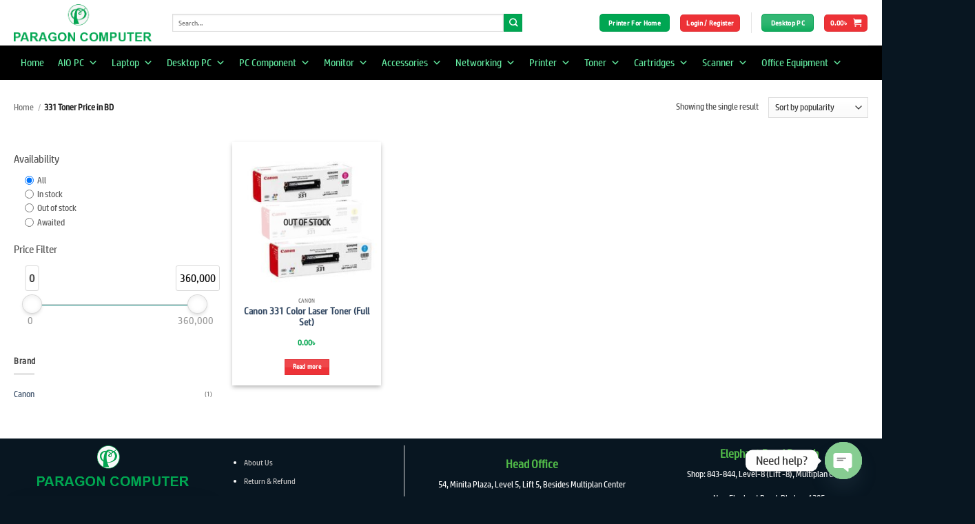

--- FILE ---
content_type: text/html; charset=UTF-8
request_url: https://www.paragoncomputerbd.com/product-tag/331-toner-price-in-bd/
body_size: 36574
content:
<!DOCTYPE html>
<html lang="en-US" class="loading-site no-js">
<head>
	<meta charset="UTF-8" />
	<link rel="profile" href="http://gmpg.org/xfn/11" />
	<link rel="pingback" href="https://www.paragoncomputerbd.com/xmlrpc.php" />

					<script>document.documentElement.className = document.documentElement.className + ' yes-js js_active js'</script>
			<script>(function(html){html.className = html.className.replace(/\bno-js\b/,'js')})(document.documentElement);</script>
<meta name='robots' content='index, follow, max-image-preview:large, max-snippet:-1, max-video-preview:-1' />
<meta name="viewport" content="width=device-width, initial-scale=1" /><script>window._wca = window._wca || [];</script>

	<!-- This site is optimized with the Yoast SEO Premium plugin v22.8 (Yoast SEO v26.4) - https://yoast.com/wordpress/plugins/seo/ -->
	<title>331 Toner Price in BD Archives - Paragon Computer</title>
	<link rel="canonical" href="https://www.paragoncomputerbd.com/product-tag/331-toner-price-in-bd/" />
	<meta property="og:locale" content="en_US" />
	<meta property="og:type" content="article" />
	<meta property="og:title" content="331 Toner Price in BD Archives" />
	<meta property="og:url" content="https://www.paragoncomputerbd.com/product-tag/331-toner-price-in-bd/" />
	<meta property="og:site_name" content="Paragon Computer" />
	<meta name="twitter:card" content="summary_large_image" />
	<script type="application/ld+json" class="yoast-schema-graph">{"@context":"https://schema.org","@graph":[{"@type":"CollectionPage","@id":"https://www.paragoncomputerbd.com/product-tag/331-toner-price-in-bd/","url":"https://www.paragoncomputerbd.com/product-tag/331-toner-price-in-bd/","name":"331 Toner Price in BD Archives - Paragon Computer","isPartOf":{"@id":"https://www.paragoncomputerbd.com/#website"},"primaryImageOfPage":{"@id":"https://www.paragoncomputerbd.com/product-tag/331-toner-price-in-bd/#primaryimage"},"image":{"@id":"https://www.paragoncomputerbd.com/product-tag/331-toner-price-in-bd/#primaryimage"},"thumbnailUrl":"https://www.paragoncomputerbd.com/wp-content/uploads/2022/05/canon-331.jpg","breadcrumb":{"@id":"https://www.paragoncomputerbd.com/product-tag/331-toner-price-in-bd/#breadcrumb"},"inLanguage":"en-US"},{"@type":"ImageObject","inLanguage":"en-US","@id":"https://www.paragoncomputerbd.com/product-tag/331-toner-price-in-bd/#primaryimage","url":"https://www.paragoncomputerbd.com/wp-content/uploads/2022/05/canon-331.jpg","contentUrl":"https://www.paragoncomputerbd.com/wp-content/uploads/2022/05/canon-331.jpg","width":700,"height":700,"caption":"331 Toner"},{"@type":"BreadcrumbList","@id":"https://www.paragoncomputerbd.com/product-tag/331-toner-price-in-bd/#breadcrumb","itemListElement":[{"@type":"ListItem","position":1,"name":"Home","item":"https://www.paragoncomputerbd.com/"},{"@type":"ListItem","position":2,"name":"331 Toner Price in BD"}]},{"@type":"WebSite","@id":"https://www.paragoncomputerbd.com/#website","url":"https://www.paragoncomputerbd.com/","name":"Paragon Computer","description":"","alternateName":"Paragon Computer Bangladesh","potentialAction":[{"@type":"SearchAction","target":{"@type":"EntryPoint","urlTemplate":"https://www.paragoncomputerbd.com/?s={search_term_string}"},"query-input":{"@type":"PropertyValueSpecification","valueRequired":true,"valueName":"search_term_string"}}],"inLanguage":"en-US"}]}</script>
	<!-- / Yoast SEO Premium plugin. -->


<link rel='dns-prefetch' href='//stats.wp.com' />
<link rel='prefetch' href='https://www.paragoncomputerbd.com/wp-content/themes/flatsome/assets/js/flatsome.js?ver=e2eddd6c228105dac048' />
<link rel='prefetch' href='https://www.paragoncomputerbd.com/wp-content/themes/flatsome/assets/js/chunk.slider.js?ver=3.20.3' />
<link rel='prefetch' href='https://www.paragoncomputerbd.com/wp-content/themes/flatsome/assets/js/chunk.popups.js?ver=3.20.3' />
<link rel='prefetch' href='https://www.paragoncomputerbd.com/wp-content/themes/flatsome/assets/js/chunk.tooltips.js?ver=3.20.3' />
<link rel='prefetch' href='https://www.paragoncomputerbd.com/wp-content/themes/flatsome/assets/js/woocommerce.js?ver=1c9be63d628ff7c3ff4c' />
<link rel="alternate" type="application/rss+xml" title="Paragon Computer &raquo; Feed" href="https://www.paragoncomputerbd.com/feed/" />
<link rel="alternate" type="application/rss+xml" title="Paragon Computer &raquo; Comments Feed" href="https://www.paragoncomputerbd.com/comments/feed/" />
<link rel="alternate" type="application/rss+xml" title="Paragon Computer &raquo; 331 Toner Price in BD Tag Feed" href="https://www.paragoncomputerbd.com/product-tag/331-toner-price-in-bd/feed/" />
<style id='wp-img-auto-sizes-contain-inline-css' type='text/css'>
img:is([sizes=auto i],[sizes^="auto," i]){contain-intrinsic-size:3000px 1500px}
/*# sourceURL=wp-img-auto-sizes-contain-inline-css */
</style>

<link rel='stylesheet' id='uaf_client_css-css' href='https://www.paragoncomputerbd.com/wp-content/uploads/useanyfont/uaf.css?ver=1764342416' type='text/css' media='all' />
<style id='woocommerce-inline-inline-css' type='text/css'>
.woocommerce form .form-row .required { visibility: visible; }
/*# sourceURL=woocommerce-inline-inline-css */
</style>
<link rel='stylesheet' id='awf-nouislider-css' href='https://www.paragoncomputerbd.com/wp-content/plugins/annasta-woocommerce-product-filters/styles/nouislider.min.css?ver=1.8.2' type='text/css' media='all' />
<link rel='stylesheet' id='awf-font-awesome-css' href='https://www.paragoncomputerbd.com/wp-content/plugins/annasta-woocommerce-product-filters/styles/awf-font-awesome.css?ver=1.8.2' type='text/css' media='all' />
<link rel='stylesheet' id='awf-font-awesome-all-css' href='https://www.paragoncomputerbd.com/wp-content/plugins/annasta-woocommerce-product-filters/styles/fontawesome-all.min.css?ver=1.8.2' type='text/css' media='all' />
<link rel='stylesheet' id='awf-css' href='https://www.paragoncomputerbd.com/wp-content/plugins/annasta-woocommerce-product-filters/styles/awf.css?ver=1.8.2' type='text/css' media='all' />
<link rel='stylesheet' id='awf-style-options-css' href='https://www.paragoncomputerbd.com/wp-content/uploads/annasta-filters/css/style-options-1762303247.css?ver=1.8.2' type='text/css' media='all' />
<link rel='stylesheet' id='bdpg-frontend-css' href='https://www.paragoncomputerbd.com/wp-content/plugins/bangladeshi-payment-gateways/assets/public/css/bdpg-public.css?ver=3.0.4' type='text/css' media='all' />
<link rel='stylesheet' id='megamenu-css' href='https://www.paragoncomputerbd.com/wp-content/uploads/maxmegamenu/style.css?ver=de8de6' type='text/css' media='all' />
<link rel='stylesheet' id='dashicons-css' href='https://www.paragoncomputerbd.com/wp-includes/css/dashicons.min.css?ver=6.9' type='text/css' media='all' />
<style id='dashicons-inline-css' type='text/css'>
[data-font="Dashicons"]:before {font-family: 'Dashicons' !important;content: attr(data-icon) !important;speak: none !important;font-weight: normal !important;font-variant: normal !important;text-transform: none !important;line-height: 1 !important;font-style: normal !important;-webkit-font-smoothing: antialiased !important;-moz-osx-font-smoothing: grayscale !important;}
/*# sourceURL=dashicons-inline-css */
</style>
<link rel='stylesheet' id='brands-styles-css' href='https://www.paragoncomputerbd.com/wp-content/plugins/woocommerce/assets/css/brands.css?ver=10.3.7' type='text/css' media='all' />
<link rel='stylesheet' id='flatsome-woocommerce-wishlist-css' href='https://www.paragoncomputerbd.com/wp-content/themes/flatsome/inc/integrations/wc-yith-wishlist/wishlist.css?ver=3.20.3' type='text/css' media='all' />
<link rel='stylesheet' id='chaty-front-css-css' href='https://www.paragoncomputerbd.com/wp-content/plugins/chaty/css/chaty-front.min.css?ver=3.5.01653758338' type='text/css' media='all' />
<link rel='stylesheet' id='wooco-frontend-css' href='https://www.paragoncomputerbd.com/wp-content/plugins/woo-combo-offers/assets/css/frontend.css?ver=6.9' type='text/css' media='all' />
<link rel='stylesheet' id='flatsome-main-css' href='https://www.paragoncomputerbd.com/wp-content/themes/flatsome/assets/css/flatsome.css?ver=3.20.3' type='text/css' media='all' />
<style id='flatsome-main-inline-css' type='text/css'>
@font-face {
				font-family: "fl-icons";
				font-display: block;
				src: url(https://www.paragoncomputerbd.com/wp-content/themes/flatsome/assets/css/icons/fl-icons.eot?v=3.20.3);
				src:
					url(https://www.paragoncomputerbd.com/wp-content/themes/flatsome/assets/css/icons/fl-icons.eot#iefix?v=3.20.3) format("embedded-opentype"),
					url(https://www.paragoncomputerbd.com/wp-content/themes/flatsome/assets/css/icons/fl-icons.woff2?v=3.20.3) format("woff2"),
					url(https://www.paragoncomputerbd.com/wp-content/themes/flatsome/assets/css/icons/fl-icons.ttf?v=3.20.3) format("truetype"),
					url(https://www.paragoncomputerbd.com/wp-content/themes/flatsome/assets/css/icons/fl-icons.woff?v=3.20.3) format("woff"),
					url(https://www.paragoncomputerbd.com/wp-content/themes/flatsome/assets/css/icons/fl-icons.svg?v=3.20.3#fl-icons) format("svg");
			}
/*# sourceURL=flatsome-main-inline-css */
</style>
<link rel='stylesheet' id='flatsome-shop-css' href='https://www.paragoncomputerbd.com/wp-content/themes/flatsome/assets/css/flatsome-shop.css?ver=3.20.3' type='text/css' media='all' />
<script type="text/javascript" src="https://www.paragoncomputerbd.com/wp-includes/js/jquery/jquery.min.js?ver=3.7.1" id="jquery-core-js"></script>
<script type="text/javascript" id="jquery-js-after">
/* <![CDATA[ */
if (typeof (window.wpfReadyList) == "undefined") {
			var v = jQuery.fn.jquery;
			if (v && parseInt(v) >= 3 && window.self === window.top) {
				var readyList=[];
				window.originalReadyMethod = jQuery.fn.ready;
				jQuery.fn.ready = function(){
					if(arguments.length && arguments.length > 0 && typeof arguments[0] === "function") {
						readyList.push({"c": this, "a": arguments});
					}
					return window.originalReadyMethod.apply( this, arguments );
				};
				window.wpfReadyList = readyList;
			}}
//# sourceURL=jquery-js-after
/* ]]> */
</script>
<script type="text/javascript" src="https://www.paragoncomputerbd.com/wp-includes/js/jquery/ui/core.min.js?ver=1.13.3" id="jquery-ui-core-js"></script>
<script type="text/javascript" src="https://www.paragoncomputerbd.com/wp-content/plugins/woocommerce/assets/js/jquery-blockui/jquery.blockUI.min.js?ver=2.7.0-wc.10.3.7" id="wc-jquery-blockui-js" data-wp-strategy="defer"></script>
<script type="text/javascript" id="wc-add-to-cart-js-extra">
/* <![CDATA[ */
var wc_add_to_cart_params = {"ajax_url":"/wp-admin/admin-ajax.php","wc_ajax_url":"/?wc-ajax=%%endpoint%%","i18n_view_cart":"View cart","cart_url":"https://www.paragoncomputerbd.com/cart/","is_cart":"","cart_redirect_after_add":"no"};
//# sourceURL=wc-add-to-cart-js-extra
/* ]]> */
</script>
<script type="text/javascript" src="https://www.paragoncomputerbd.com/wp-content/plugins/woocommerce/assets/js/frontend/add-to-cart.min.js?ver=10.3.7" id="wc-add-to-cart-js" defer="defer" data-wp-strategy="defer"></script>
<script type="text/javascript" src="https://www.paragoncomputerbd.com/wp-content/plugins/woocommerce/assets/js/js-cookie/js.cookie.min.js?ver=2.1.4-wc.10.3.7" id="wc-js-cookie-js" data-wp-strategy="defer"></script>
<script type="text/javascript" src="https://www.paragoncomputerbd.com/wp-content/plugins/annasta-woocommerce-product-filters/code/js/wNumb.js?ver=6.9" id="awf-wnumb-js"></script>
<script type="text/javascript" src="https://www.paragoncomputerbd.com/wp-content/plugins/annasta-woocommerce-product-filters/code/js/nouislider.min.js?ver=6.9" id="awf-nouislider-js"></script>
<script type="text/javascript" src="https://www.paragoncomputerbd.com/wp-includes/js/jquery/ui/mouse.min.js?ver=1.13.3" id="jquery-ui-mouse-js"></script>
<script type="text/javascript" src="https://www.paragoncomputerbd.com/wp-includes/js/jquery/ui/sortable.min.js?ver=1.13.3" id="jquery-ui-sortable-js"></script>
<script type="text/javascript" id="awf-js-extra">
/* <![CDATA[ */
var awf_data = {"filters_url":"https://www.paragoncomputerbd.com/product-tag/331-toner-price-in-bd/","ajax_url":"https://www.paragoncomputerbd.com/wp-admin/admin-ajax.php","ajax_mode":"dedicated_ajax","cm_v2":"no","query":{"archive-filter":1,"product-tags":"331-toner-price-in-bd"},"wrapper_reload":"no","reset_all_exceptions":["ppp","orderby","product_tag","archive-filter"],"togglable_preset":{"insert_btn_before_container":"","close_preset_on_ajax_update":true},"i18n":{"badge_reset_label":"","togglable_preset_btn_label":"Filters","cc_button_label":"Toggle children collapse"},"archive_page":"product-tags","archive_identifier":"archive-filter","archive_page_switch":"/331-toner-price-in-bd/","archive_page_trailingslash":"/","permalinks_on":"yes","pagination_container":".woocommerce-pagination","orderby_container":".woocommerce-ordering","result_count_container":".woocommerce-result-count","no_result_container":".woocommerce-info,.woocommerce-no-products-found","products_container":".products","archive_components_support":"yes"};
//# sourceURL=awf-js-extra
/* ]]> */
</script>
<script type="text/javascript" src="https://www.paragoncomputerbd.com/wp-content/plugins/annasta-woocommerce-product-filters/code/js/awf.js?ver=1.8.2" id="awf-js"></script>
<script type="text/javascript" src="https://www.paragoncomputerbd.com/wp-content/plugins/annasta-woocommerce-product-filters/code/themes-support/js/flatsome-support.js?ver=1.8.2" id="awf-flatsome-support-js"></script>
<script type="text/javascript" src="https://www.paragoncomputerbd.com/wp-content/plugins/bangladeshi-payment-gateways/assets/public/js/bdpg-public.js?ver=3.0.4" id="bdpg-frontend-js"></script>
<script type="text/javascript" src="https://stats.wp.com/s-202605.js" id="woocommerce-analytics-js" defer="defer" data-wp-strategy="defer"></script>
<link rel="https://api.w.org/" href="https://www.paragoncomputerbd.com/wp-json/" /><link rel="alternate" title="JSON" type="application/json" href="https://www.paragoncomputerbd.com/wp-json/wp/v2/product_tag/1911" /><link rel="EditURI" type="application/rsd+xml" title="RSD" href="https://www.paragoncomputerbd.com/xmlrpc.php?rsd" />
<meta name="generator" content="WordPress 6.9" />
<meta name="generator" content="WooCommerce 10.3.7" />
	<style>img#wpstats{display:none}</style>
			<noscript><style>.woocommerce-product-gallery{ opacity: 1 !important; }</style></noscript>
	<style class='wp-fonts-local' type='text/css'>
@font-face{font-family:paragon;font-style:normal;font-weight:400;font-display:fallback;src:url('https://www.paragoncomputerbd.com/wp-content/uploads/useanyfont/5461paragon.woff2') format('woff2');}
</style>
<link rel="icon" href="https://www.paragoncomputerbd.com/wp-content/uploads/2022/05/cropped-paragon-computer-bd-32x32.png" sizes="32x32" />
<link rel="icon" href="https://www.paragoncomputerbd.com/wp-content/uploads/2022/05/cropped-paragon-computer-bd-192x192.png" sizes="192x192" />
<link rel="apple-touch-icon" href="https://www.paragoncomputerbd.com/wp-content/uploads/2022/05/cropped-paragon-computer-bd-180x180.png" />
<meta name="msapplication-TileImage" content="https://www.paragoncomputerbd.com/wp-content/uploads/2022/05/cropped-paragon-computer-bd-270x270.png" />
<style id="custom-css" type="text/css">:root {--primary-color: #ed3237;--fs-color-primary: #ed3237;--fs-color-secondary: #00a652;--fs-color-success: #7a9c59;--fs-color-alert: #ffffff;--fs-color-base: #4a4a4a;--fs-experimental-link-color: #334862;--fs-experimental-link-color-hover: #111;}.tooltipster-base {--tooltip-color: #fff;--tooltip-bg-color: #000;}.off-canvas-right .mfp-content, .off-canvas-left .mfp-content {--drawer-width: 300px;}.off-canvas .mfp-content.off-canvas-cart {--drawer-width: 360px;}.container-width, .full-width .ubermenu-nav, .container, .row{max-width: 1270px}.row.row-collapse{max-width: 1240px}.row.row-small{max-width: 1262.5px}.row.row-large{max-width: 1300px}.header-main{height: 66px}#logo img{max-height: 66px}#logo{width:200px;}.header-bottom{min-height: 50px}.header-top{min-height: 30px}.transparent .header-main{height: 90px}.transparent #logo img{max-height: 90px}.has-transparent + .page-title:first-of-type,.has-transparent + #main > .page-title,.has-transparent + #main > div > .page-title,.has-transparent + #main .page-header-wrapper:first-of-type .page-title{padding-top: 140px;}.header.show-on-scroll,.stuck .header-main{height:70px!important}.stuck #logo img{max-height: 70px!important}.search-form{ width: 82%;}.header-bg-color {background-color: #ffffff}.header-bottom {background-color: #000000}.header-bottom-nav > li > a{line-height: 17px }@media (max-width: 549px) {.header-main{height: 70px}#logo img{max-height: 70px}}body{font-size: 78%;}@media screen and (max-width: 549px){body{font-size: 69%;}}body{font-family: paragon, sans-serif;}body {font-weight: 400;font-style: normal;}.nav > li > a {font-family: paragon, sans-serif;}.mobile-sidebar-levels-2 .nav > li > ul > li > a {font-family: paragon, sans-serif;}.nav > li > a,.mobile-sidebar-levels-2 .nav > li > ul > li > a {font-weight: 700;font-style: normal;}h1,h2,h3,h4,h5,h6,.heading-font, .off-canvas-center .nav-sidebar.nav-vertical > li > a{font-family: paragon, sans-serif;}h1,h2,h3,h4,h5,h6,.heading-font,.banner h1,.banner h2 {font-weight: 700;font-style: normal;}.alt-font{font-family: paragon, sans-serif;}.alt-font {font-weight: 400!important;font-style: normal!important;}.breadcrumbs{text-transform: none;}button,.button{text-transform: none;}.nav > li > a, .links > li > a{text-transform: none;}.section-title span{text-transform: none;}h3.widget-title,span.widget-title{text-transform: none;}.header:not(.transparent) .header-bottom-nav.nav > li > a{color: #00a652;}.header:not(.transparent) .header-bottom-nav.nav > li > a:hover,.header:not(.transparent) .header-bottom-nav.nav > li.active > a,.header:not(.transparent) .header-bottom-nav.nav > li.current > a,.header:not(.transparent) .header-bottom-nav.nav > li > a.active,.header:not(.transparent) .header-bottom-nav.nav > li > a.current{color: #ffffff;}.header-bottom-nav.nav-line-bottom > li > a:before,.header-bottom-nav.nav-line-grow > li > a:before,.header-bottom-nav.nav-line > li > a:before,.header-bottom-nav.nav-box > li > a:hover,.header-bottom-nav.nav-box > li.active > a,.header-bottom-nav.nav-pills > li > a:hover,.header-bottom-nav.nav-pills > li.active > a{color:#FFF!important;background-color: #ffffff;}.has-equal-box-heights .box-image {padding-top: 100%;}@media screen and (min-width: 550px){.products .box-vertical .box-image{min-width: 247px!important;width: 247px!important;}}.footer-2{background-color: rgba(0,0,0,0.91)}.absolute-footer, html{background-color: #081621}button[name='update_cart'] { display: none; }.nav-vertical-fly-out > li + li {border-top-width: 1px; border-top-style: solid;}.label-new.menu-item > a:after{content:"New";}.label-hot.menu-item > a:after{content:"Hot";}.label-sale.menu-item > a:after{content:"Sale";}.label-popular.menu-item > a:after{content:"Popular";}</style>		<style type="text/css" id="wp-custom-css">
			/*Mega Menu Item color*/

#mega-menu-wrap-primary #mega-menu-primary > li.mega-menu-item > a.mega-menu-link {
    color: #64eda2;
}



.absolute-footer.dark {
    color: rgba(255,255,255,.5);
    display: none;
}

ms-flex-preferred-size: 25%;
    flex-basis: 15%;
}



.has-dropdown .icon-angle-down {
    display: none;
}
del span.amount {
    display: none;
}


/*font page product style
.anowar_style ul li {
    display: none;
}
*/

/*Icon Box*/
.icon_class {
    background-color: #fff;
    border-radius: 15px;
    height: 135px;
    width: 160px;
    text-align: center;
    display: block;
    padding: 10px;
}


/*Product title*/
p.name.product-title.woocommerce-loop-product__title {
    font-size: 13px;
    margin-bottom: 13px;
    font-weight: 600;
	     color:#000;
}
.price-wrapper {
    margin-bottom: 10px;

}


del span.amount{
	display:inline;
}

span.amount {
    white-space: nowrap;
    color: #00A44D;
    font-weight: bold;
}

#mega-menu-wrap-primary #mega-menu-primary > li.mega-menu-flyout ul.mega-sub-menu{
    width: 160px;
}


/*woo product filter*/

.wpfCheckbox {
    vertical-align: top;
}

.wpfFilterWrapper .wfpTitle {
    font-size: 1em;
    font-weight: 600;
}

.woocommerce .product span.wcosm_soldout {
    background-color: #f1f2fa;
    color: #73ade5;
    display: none;
}

a.primary.is-small.mb-0.button.wp-element-button.product_type_simple.add_to_cart_button.ajax_add_to_cart.is-gloss {
    width: 100%;
    border-radius: 5px;
	background-color:#00A44D;
}

.available-on-backorder {
    font-size: 17px;
    color: white;
    background-color: red;
    text-align: center;
    width: 175px;
    padding: 5px;
    border-radius: 5px;
}






		</style>
		<style id="kirki-inline-styles"></style><style type="text/css">/** Mega Menu CSS: fs **/</style>
<link rel='stylesheet' id='wc-blocks-style-css' href='https://www.paragoncomputerbd.com/wp-content/plugins/woocommerce/assets/client/blocks/wc-blocks.css?ver=wc-10.3.7' type='text/css' media='all' />
<link rel='stylesheet' id='jquery-selectBox-css' href='https://www.paragoncomputerbd.com/wp-content/plugins/yith-woocommerce-wishlist/assets/css/jquery.selectBox.css?ver=1.2.0' type='text/css' media='all' />
<link rel='stylesheet' id='woocommerce_prettyPhoto_css-css' href='//www.paragoncomputerbd.com/wp-content/plugins/woocommerce/assets/css/prettyPhoto.css?ver=3.1.6' type='text/css' media='all' />
<link rel='stylesheet' id='yith-wcwl-main-css' href='https://www.paragoncomputerbd.com/wp-content/plugins/yith-woocommerce-wishlist/assets/css/style.css?ver=4.11.0' type='text/css' media='all' />
<style id='yith-wcwl-main-inline-css' type='text/css'>
 :root { --rounded-corners-radius: 16px; --add-to-cart-rounded-corners-radius: 16px; --color-headers-background: #F4F4F4; --feedback-duration: 3s } 
/*# sourceURL=yith-wcwl-main-inline-css */
</style>
<style id='global-styles-inline-css' type='text/css'>
:root{--wp--preset--aspect-ratio--square: 1;--wp--preset--aspect-ratio--4-3: 4/3;--wp--preset--aspect-ratio--3-4: 3/4;--wp--preset--aspect-ratio--3-2: 3/2;--wp--preset--aspect-ratio--2-3: 2/3;--wp--preset--aspect-ratio--16-9: 16/9;--wp--preset--aspect-ratio--9-16: 9/16;--wp--preset--color--black: #000000;--wp--preset--color--cyan-bluish-gray: #abb8c3;--wp--preset--color--white: #ffffff;--wp--preset--color--pale-pink: #f78da7;--wp--preset--color--vivid-red: #cf2e2e;--wp--preset--color--luminous-vivid-orange: #ff6900;--wp--preset--color--luminous-vivid-amber: #fcb900;--wp--preset--color--light-green-cyan: #7bdcb5;--wp--preset--color--vivid-green-cyan: #00d084;--wp--preset--color--pale-cyan-blue: #8ed1fc;--wp--preset--color--vivid-cyan-blue: #0693e3;--wp--preset--color--vivid-purple: #9b51e0;--wp--preset--color--primary: #ed3237;--wp--preset--color--secondary: #00a652;--wp--preset--color--success: #7a9c59;--wp--preset--color--alert: #ffffff;--wp--preset--gradient--vivid-cyan-blue-to-vivid-purple: linear-gradient(135deg,rgb(6,147,227) 0%,rgb(155,81,224) 100%);--wp--preset--gradient--light-green-cyan-to-vivid-green-cyan: linear-gradient(135deg,rgb(122,220,180) 0%,rgb(0,208,130) 100%);--wp--preset--gradient--luminous-vivid-amber-to-luminous-vivid-orange: linear-gradient(135deg,rgb(252,185,0) 0%,rgb(255,105,0) 100%);--wp--preset--gradient--luminous-vivid-orange-to-vivid-red: linear-gradient(135deg,rgb(255,105,0) 0%,rgb(207,46,46) 100%);--wp--preset--gradient--very-light-gray-to-cyan-bluish-gray: linear-gradient(135deg,rgb(238,238,238) 0%,rgb(169,184,195) 100%);--wp--preset--gradient--cool-to-warm-spectrum: linear-gradient(135deg,rgb(74,234,220) 0%,rgb(151,120,209) 20%,rgb(207,42,186) 40%,rgb(238,44,130) 60%,rgb(251,105,98) 80%,rgb(254,248,76) 100%);--wp--preset--gradient--blush-light-purple: linear-gradient(135deg,rgb(255,206,236) 0%,rgb(152,150,240) 100%);--wp--preset--gradient--blush-bordeaux: linear-gradient(135deg,rgb(254,205,165) 0%,rgb(254,45,45) 50%,rgb(107,0,62) 100%);--wp--preset--gradient--luminous-dusk: linear-gradient(135deg,rgb(255,203,112) 0%,rgb(199,81,192) 50%,rgb(65,88,208) 100%);--wp--preset--gradient--pale-ocean: linear-gradient(135deg,rgb(255,245,203) 0%,rgb(182,227,212) 50%,rgb(51,167,181) 100%);--wp--preset--gradient--electric-grass: linear-gradient(135deg,rgb(202,248,128) 0%,rgb(113,206,126) 100%);--wp--preset--gradient--midnight: linear-gradient(135deg,rgb(2,3,129) 0%,rgb(40,116,252) 100%);--wp--preset--font-size--small: 13px;--wp--preset--font-size--medium: 20px;--wp--preset--font-size--large: 36px;--wp--preset--font-size--x-large: 42px;--wp--preset--font-family--paragon: paragon;--wp--preset--spacing--20: 0.44rem;--wp--preset--spacing--30: 0.67rem;--wp--preset--spacing--40: 1rem;--wp--preset--spacing--50: 1.5rem;--wp--preset--spacing--60: 2.25rem;--wp--preset--spacing--70: 3.38rem;--wp--preset--spacing--80: 5.06rem;--wp--preset--shadow--natural: 6px 6px 9px rgba(0, 0, 0, 0.2);--wp--preset--shadow--deep: 12px 12px 50px rgba(0, 0, 0, 0.4);--wp--preset--shadow--sharp: 6px 6px 0px rgba(0, 0, 0, 0.2);--wp--preset--shadow--outlined: 6px 6px 0px -3px rgb(255, 255, 255), 6px 6px rgb(0, 0, 0);--wp--preset--shadow--crisp: 6px 6px 0px rgb(0, 0, 0);}:where(body) { margin: 0; }.wp-site-blocks > .alignleft { float: left; margin-right: 2em; }.wp-site-blocks > .alignright { float: right; margin-left: 2em; }.wp-site-blocks > .aligncenter { justify-content: center; margin-left: auto; margin-right: auto; }:where(.is-layout-flex){gap: 0.5em;}:where(.is-layout-grid){gap: 0.5em;}.is-layout-flow > .alignleft{float: left;margin-inline-start: 0;margin-inline-end: 2em;}.is-layout-flow > .alignright{float: right;margin-inline-start: 2em;margin-inline-end: 0;}.is-layout-flow > .aligncenter{margin-left: auto !important;margin-right: auto !important;}.is-layout-constrained > .alignleft{float: left;margin-inline-start: 0;margin-inline-end: 2em;}.is-layout-constrained > .alignright{float: right;margin-inline-start: 2em;margin-inline-end: 0;}.is-layout-constrained > .aligncenter{margin-left: auto !important;margin-right: auto !important;}.is-layout-constrained > :where(:not(.alignleft):not(.alignright):not(.alignfull)){margin-left: auto !important;margin-right: auto !important;}body .is-layout-flex{display: flex;}.is-layout-flex{flex-wrap: wrap;align-items: center;}.is-layout-flex > :is(*, div){margin: 0;}body .is-layout-grid{display: grid;}.is-layout-grid > :is(*, div){margin: 0;}body{padding-top: 0px;padding-right: 0px;padding-bottom: 0px;padding-left: 0px;}a:where(:not(.wp-element-button)){text-decoration: none;}:root :where(.wp-element-button, .wp-block-button__link){background-color: #32373c;border-width: 0;color: #fff;font-family: inherit;font-size: inherit;font-style: inherit;font-weight: inherit;letter-spacing: inherit;line-height: inherit;padding-top: calc(0.667em + 2px);padding-right: calc(1.333em + 2px);padding-bottom: calc(0.667em + 2px);padding-left: calc(1.333em + 2px);text-decoration: none;text-transform: inherit;}.has-black-color{color: var(--wp--preset--color--black) !important;}.has-cyan-bluish-gray-color{color: var(--wp--preset--color--cyan-bluish-gray) !important;}.has-white-color{color: var(--wp--preset--color--white) !important;}.has-pale-pink-color{color: var(--wp--preset--color--pale-pink) !important;}.has-vivid-red-color{color: var(--wp--preset--color--vivid-red) !important;}.has-luminous-vivid-orange-color{color: var(--wp--preset--color--luminous-vivid-orange) !important;}.has-luminous-vivid-amber-color{color: var(--wp--preset--color--luminous-vivid-amber) !important;}.has-light-green-cyan-color{color: var(--wp--preset--color--light-green-cyan) !important;}.has-vivid-green-cyan-color{color: var(--wp--preset--color--vivid-green-cyan) !important;}.has-pale-cyan-blue-color{color: var(--wp--preset--color--pale-cyan-blue) !important;}.has-vivid-cyan-blue-color{color: var(--wp--preset--color--vivid-cyan-blue) !important;}.has-vivid-purple-color{color: var(--wp--preset--color--vivid-purple) !important;}.has-primary-color{color: var(--wp--preset--color--primary) !important;}.has-secondary-color{color: var(--wp--preset--color--secondary) !important;}.has-success-color{color: var(--wp--preset--color--success) !important;}.has-alert-color{color: var(--wp--preset--color--alert) !important;}.has-black-background-color{background-color: var(--wp--preset--color--black) !important;}.has-cyan-bluish-gray-background-color{background-color: var(--wp--preset--color--cyan-bluish-gray) !important;}.has-white-background-color{background-color: var(--wp--preset--color--white) !important;}.has-pale-pink-background-color{background-color: var(--wp--preset--color--pale-pink) !important;}.has-vivid-red-background-color{background-color: var(--wp--preset--color--vivid-red) !important;}.has-luminous-vivid-orange-background-color{background-color: var(--wp--preset--color--luminous-vivid-orange) !important;}.has-luminous-vivid-amber-background-color{background-color: var(--wp--preset--color--luminous-vivid-amber) !important;}.has-light-green-cyan-background-color{background-color: var(--wp--preset--color--light-green-cyan) !important;}.has-vivid-green-cyan-background-color{background-color: var(--wp--preset--color--vivid-green-cyan) !important;}.has-pale-cyan-blue-background-color{background-color: var(--wp--preset--color--pale-cyan-blue) !important;}.has-vivid-cyan-blue-background-color{background-color: var(--wp--preset--color--vivid-cyan-blue) !important;}.has-vivid-purple-background-color{background-color: var(--wp--preset--color--vivid-purple) !important;}.has-primary-background-color{background-color: var(--wp--preset--color--primary) !important;}.has-secondary-background-color{background-color: var(--wp--preset--color--secondary) !important;}.has-success-background-color{background-color: var(--wp--preset--color--success) !important;}.has-alert-background-color{background-color: var(--wp--preset--color--alert) !important;}.has-black-border-color{border-color: var(--wp--preset--color--black) !important;}.has-cyan-bluish-gray-border-color{border-color: var(--wp--preset--color--cyan-bluish-gray) !important;}.has-white-border-color{border-color: var(--wp--preset--color--white) !important;}.has-pale-pink-border-color{border-color: var(--wp--preset--color--pale-pink) !important;}.has-vivid-red-border-color{border-color: var(--wp--preset--color--vivid-red) !important;}.has-luminous-vivid-orange-border-color{border-color: var(--wp--preset--color--luminous-vivid-orange) !important;}.has-luminous-vivid-amber-border-color{border-color: var(--wp--preset--color--luminous-vivid-amber) !important;}.has-light-green-cyan-border-color{border-color: var(--wp--preset--color--light-green-cyan) !important;}.has-vivid-green-cyan-border-color{border-color: var(--wp--preset--color--vivid-green-cyan) !important;}.has-pale-cyan-blue-border-color{border-color: var(--wp--preset--color--pale-cyan-blue) !important;}.has-vivid-cyan-blue-border-color{border-color: var(--wp--preset--color--vivid-cyan-blue) !important;}.has-vivid-purple-border-color{border-color: var(--wp--preset--color--vivid-purple) !important;}.has-primary-border-color{border-color: var(--wp--preset--color--primary) !important;}.has-secondary-border-color{border-color: var(--wp--preset--color--secondary) !important;}.has-success-border-color{border-color: var(--wp--preset--color--success) !important;}.has-alert-border-color{border-color: var(--wp--preset--color--alert) !important;}.has-vivid-cyan-blue-to-vivid-purple-gradient-background{background: var(--wp--preset--gradient--vivid-cyan-blue-to-vivid-purple) !important;}.has-light-green-cyan-to-vivid-green-cyan-gradient-background{background: var(--wp--preset--gradient--light-green-cyan-to-vivid-green-cyan) !important;}.has-luminous-vivid-amber-to-luminous-vivid-orange-gradient-background{background: var(--wp--preset--gradient--luminous-vivid-amber-to-luminous-vivid-orange) !important;}.has-luminous-vivid-orange-to-vivid-red-gradient-background{background: var(--wp--preset--gradient--luminous-vivid-orange-to-vivid-red) !important;}.has-very-light-gray-to-cyan-bluish-gray-gradient-background{background: var(--wp--preset--gradient--very-light-gray-to-cyan-bluish-gray) !important;}.has-cool-to-warm-spectrum-gradient-background{background: var(--wp--preset--gradient--cool-to-warm-spectrum) !important;}.has-blush-light-purple-gradient-background{background: var(--wp--preset--gradient--blush-light-purple) !important;}.has-blush-bordeaux-gradient-background{background: var(--wp--preset--gradient--blush-bordeaux) !important;}.has-luminous-dusk-gradient-background{background: var(--wp--preset--gradient--luminous-dusk) !important;}.has-pale-ocean-gradient-background{background: var(--wp--preset--gradient--pale-ocean) !important;}.has-electric-grass-gradient-background{background: var(--wp--preset--gradient--electric-grass) !important;}.has-midnight-gradient-background{background: var(--wp--preset--gradient--midnight) !important;}.has-small-font-size{font-size: var(--wp--preset--font-size--small) !important;}.has-medium-font-size{font-size: var(--wp--preset--font-size--medium) !important;}.has-large-font-size{font-size: var(--wp--preset--font-size--large) !important;}.has-x-large-font-size{font-size: var(--wp--preset--font-size--x-large) !important;}.has-paragon-font-family{font-family: var(--wp--preset--font-family--paragon) !important;}
/*# sourceURL=global-styles-inline-css */
</style>
</head>

<body class="archive tax-product_tag term-331-toner-price-in-bd term-1911 wp-theme-flatsome theme-flatsome woocommerce woocommerce-page woocommerce-no-js mega-menu-primary lightbox nav-dropdown-has-arrow nav-dropdown-has-shadow nav-dropdown-has-border">


<a class="skip-link screen-reader-text" href="#main">Skip to content</a>

<div id="wrapper">

	
	<header id="header" class="header has-sticky sticky-jump">
		<div class="header-wrapper">
			<div id="masthead" class="header-main ">
      <div class="header-inner flex-row container logo-left medium-logo-center" role="navigation">

          <!-- Logo -->
          <div id="logo" class="flex-col logo">
            
<!-- Header logo -->
<a href="https://www.paragoncomputerbd.com/" title="Paragon Computer" rel="home">
		<img width="431" height="116" src="https://www.paragoncomputerbd.com/wp-content/uploads/2022/05/paragon-computer-logo.png" class="header_logo header-logo" alt="Paragon Computer"/><img  width="431" height="116" src="https://www.paragoncomputerbd.com/wp-content/uploads/2022/05/paragon-computer-logo.png" class="header-logo-dark" alt="Paragon Computer"/></a>
          </div>

          <!-- Mobile Left Elements -->
          <div class="flex-col show-for-medium flex-left">
            <ul class="mobile-nav nav nav-left ">
              <li class="nav-icon has-icon">
	<div class="header-button">		<a href="#" class="icon primary button round is-small" data-open="#main-menu" data-pos="left" data-bg="main-menu-overlay" role="button" aria-label="Menu" aria-controls="main-menu" aria-expanded="false" aria-haspopup="dialog" data-flatsome-role-button>
			<i class="icon-menu" aria-hidden="true"></i>					</a>
	 </div> </li>
            </ul>
          </div>

          <!-- Left Elements -->
          <div class="flex-col hide-for-medium flex-left
            flex-grow">
            <ul class="header-nav header-nav-main nav nav-left  nav-uppercase" >
              <li class="header-search-form search-form html relative has-icon">
	<div class="header-search-form-wrapper">
		<div class="searchform-wrapper ux-search-box relative is-normal"><form role="search" method="get" class="searchform" action="https://www.paragoncomputerbd.com/">
	<div class="flex-row relative">
						<div class="flex-col flex-grow">
			<label class="screen-reader-text" for="woocommerce-product-search-field-0">Search for:</label>
			<input type="search" id="woocommerce-product-search-field-0" class="search-field mb-0" placeholder="Search&hellip;" value="" name="s" />
			<input type="hidden" name="post_type" value="product" />
					</div>
		<div class="flex-col">
			<button type="submit" value="Search" class="ux-search-submit submit-button secondary button  icon mb-0" aria-label="Submit">
				<i class="icon-search" aria-hidden="true"></i>			</button>
		</div>
	</div>
	<div class="live-search-results text-left z-top"></div>
</form>
</div>	</div>
</li>
            </ul>
          </div>

          <!-- Right Elements -->
          <div class="flex-col hide-for-medium flex-right">
            <ul class="header-nav header-nav-main nav nav-right  nav-uppercase">
              <li class="html header-button-1">
	<div class="header-button">
		<a href="https://www.paragoncomputerbd.com/product-category/home/" class="button secondary" style="border-radius:5px;">
		<span>Printer For Home</span>
	</a>
	</div>
</li>

<li class="account-item has-icon">
<div class="header-button">
	<a href="https://www.paragoncomputerbd.com/my-account/" class="nav-top-link nav-top-not-logged-in icon primary button round is-small icon primary button round is-small" title="Login" role="button" data-open="#login-form-popup" aria-controls="login-form-popup" aria-expanded="false" aria-haspopup="dialog" data-flatsome-role-button>
					<span>
			Login / Register			</span>
				</a>


</div>

</li>
<li class="header-divider"></li><li class="html header-button-2">
	<div class="header-button">
		<a href="https://www.paragoncomputerbd.com/product-category/desktop-pc/" class="button secondary is-shade" style="border-radius:5px;">
		<span>Desktop PC</span>
	</a>
	</div>
</li>
<li class="cart-item has-icon has-dropdown">
<div class="header-button">
<a href="https://www.paragoncomputerbd.com/cart/" class="header-cart-link nav-top-link icon primary button round is-small" title="Cart" aria-label="View cart" aria-expanded="false" aria-haspopup="true" role="button" data-flatsome-role-button>

<span class="header-cart-title">
          <span class="cart-price"><span class="woocommerce-Price-amount amount"><bdi>0.00<span class="woocommerce-Price-currencySymbol">&#2547;&nbsp;</span></bdi></span></span>
  </span>

    <i class="icon-shopping-cart" aria-hidden="true" data-icon-label="0"></i>  </a>
</div>
 <ul class="nav-dropdown nav-dropdown-default">
    <li class="html widget_shopping_cart">
      <div class="widget_shopping_cart_content">
        

	<div class="ux-mini-cart-empty flex flex-row-col text-center pt pb">
				<div class="ux-mini-cart-empty-icon">
			<svg aria-hidden="true" xmlns="http://www.w3.org/2000/svg" viewBox="0 0 17 19" style="opacity:.1;height:80px;">
				<path d="M8.5 0C6.7 0 5.3 1.2 5.3 2.7v2H2.1c-.3 0-.6.3-.7.7L0 18.2c0 .4.2.8.6.8h15.7c.4 0 .7-.3.7-.7v-.1L15.6 5.4c0-.3-.3-.6-.7-.6h-3.2v-2c0-1.6-1.4-2.8-3.2-2.8zM6.7 2.7c0-.8.8-1.4 1.8-1.4s1.8.6 1.8 1.4v2H6.7v-2zm7.5 3.4 1.3 11.5h-14L2.8 6.1h2.5v1.4c0 .4.3.7.7.7.4 0 .7-.3.7-.7V6.1h3.5v1.4c0 .4.3.7.7.7s.7-.3.7-.7V6.1h2.6z" fill-rule="evenodd" clip-rule="evenodd" fill="currentColor"></path>
			</svg>
		</div>
				<p class="woocommerce-mini-cart__empty-message empty">No products in the cart.</p>
					<p class="return-to-shop">
				<a class="button primary wc-backward" href="https://www.paragoncomputerbd.com/shop/">
					Return to shop				</a>
			</p>
				</div>


      </div>
    </li>
     </ul>

</li>
            </ul>
          </div>

          <!-- Mobile Right Elements -->
          <div class="flex-col show-for-medium flex-right">
            <ul class="mobile-nav nav nav-right ">
              <li class="cart-item has-icon">

<div class="header-button">
		<a href="https://www.paragoncomputerbd.com/cart/" class="header-cart-link nav-top-link icon primary button round is-small off-canvas-toggle" title="Cart" aria-label="View cart" aria-expanded="false" aria-haspopup="dialog" role="button" data-open="#cart-popup" data-class="off-canvas-cart" data-pos="right" aria-controls="cart-popup" data-flatsome-role-button>

  	<i class="icon-shopping-cart" aria-hidden="true" data-icon-label="0"></i>  </a>
</div>

  <!-- Cart Sidebar Popup -->
  <div id="cart-popup" class="mfp-hide">
  <div class="cart-popup-inner inner-padding cart-popup-inner--sticky">
      <div class="cart-popup-title text-center">
          <span class="heading-font uppercase">Cart</span>
          <div class="is-divider"></div>
      </div>
	  <div class="widget_shopping_cart">
		  <div class="widget_shopping_cart_content">
			  

	<div class="ux-mini-cart-empty flex flex-row-col text-center pt pb">
				<div class="ux-mini-cart-empty-icon">
			<svg aria-hidden="true" xmlns="http://www.w3.org/2000/svg" viewBox="0 0 17 19" style="opacity:.1;height:80px;">
				<path d="M8.5 0C6.7 0 5.3 1.2 5.3 2.7v2H2.1c-.3 0-.6.3-.7.7L0 18.2c0 .4.2.8.6.8h15.7c.4 0 .7-.3.7-.7v-.1L15.6 5.4c0-.3-.3-.6-.7-.6h-3.2v-2c0-1.6-1.4-2.8-3.2-2.8zM6.7 2.7c0-.8.8-1.4 1.8-1.4s1.8.6 1.8 1.4v2H6.7v-2zm7.5 3.4 1.3 11.5h-14L2.8 6.1h2.5v1.4c0 .4.3.7.7.7.4 0 .7-.3.7-.7V6.1h3.5v1.4c0 .4.3.7.7.7s.7-.3.7-.7V6.1h2.6z" fill-rule="evenodd" clip-rule="evenodd" fill="currentColor"></path>
			</svg>
		</div>
				<p class="woocommerce-mini-cart__empty-message empty">No products in the cart.</p>
					<p class="return-to-shop">
				<a class="button primary wc-backward" href="https://www.paragoncomputerbd.com/shop/">
					Return to shop				</a>
			</p>
				</div>


		  </div>
	  </div>
               </div>
  </div>

</li>
            </ul>
          </div>

      </div>

            <div class="container"><div class="top-divider full-width"></div></div>
      </div>
<div id="wide-nav" class="header-bottom wide-nav ">
    <div class="flex-row container">

                        <div class="flex-col hide-for-medium flex-left">
                <ul class="nav header-nav header-bottom-nav nav-left  nav-size-xlarge nav-spacing-medium">
                    <div id="mega-menu-wrap-primary" class="mega-menu-wrap"><div class="mega-menu-toggle"><div class="mega-toggle-blocks-left"></div><div class="mega-toggle-blocks-center"></div><div class="mega-toggle-blocks-right"><div class='mega-toggle-block mega-menu-toggle-animated-block mega-toggle-block-0' id='mega-toggle-block-0'><button aria-label="Toggle Menu" class="mega-toggle-animated mega-toggle-animated-slider" type="button" aria-expanded="false">
                  <span class="mega-toggle-animated-box">
                    <span class="mega-toggle-animated-inner"></span>
                  </span>
                </button></div></div></div><ul id="mega-menu-primary" class="mega-menu max-mega-menu mega-menu-horizontal mega-no-js" data-event="hover_intent" data-effect="fade_up" data-effect-speed="200" data-effect-mobile="disabled" data-effect-speed-mobile="0" data-mobile-force-width="false" data-second-click="go" data-document-click="collapse" data-vertical-behaviour="standard" data-breakpoint="768" data-unbind="true" data-mobile-state="collapse_all" data-mobile-direction="vertical" data-hover-intent-timeout="300" data-hover-intent-interval="100"><li class="mega-menu-item mega-menu-item-type-post_type mega-menu-item-object-page mega-menu-item-home mega-align-bottom-left mega-menu-flyout mega-menu-item-248" id="mega-menu-item-248"><a class="mega-menu-link" href="https://www.paragoncomputerbd.com/" tabindex="0">Home</a></li><li class="mega-menu-item mega-menu-item-type-taxonomy mega-menu-item-object-product_cat mega-menu-item-has-children mega-align-bottom-left mega-menu-flyout mega-menu-item-2211" id="mega-menu-item-2211"><a class="mega-menu-link" href="https://www.paragoncomputerbd.com/product-category/aio-pc/" aria-expanded="false" tabindex="0">AIO PC<span class="mega-indicator" aria-hidden="true"></span></a>
<ul class="mega-sub-menu">
<li class="mega-menu-item mega-menu-item-type-taxonomy mega-menu-item-object-product_cat mega-menu-item-2212" id="mega-menu-item-2212"><a class="mega-menu-link" href="https://www.paragoncomputerbd.com/product-category/aio-pc/hp-aio/">HP</a></li><li class="mega-menu-item mega-menu-item-type-custom mega-menu-item-object-custom mega-menu-item-5705" id="mega-menu-item-5705"><a class="mega-menu-link" href="https://www.paragoncomputerbd.com/product-category/aio-pc/lenovo-aio/">Lenovo</a></li></ul>
</li><li class="mega-menu-item mega-menu-item-type-taxonomy mega-menu-item-object-product_cat mega-menu-item-has-children mega-align-bottom-left mega-menu-flyout mega-menu-item-1779" id="mega-menu-item-1779"><a class="mega-menu-link" href="https://www.paragoncomputerbd.com/product-category/notebook-laptop/" aria-expanded="false" tabindex="0">Laptop<span class="mega-indicator" aria-hidden="true"></span></a>
<ul class="mega-sub-menu">
<li class="mega-menu-item mega-menu-item-type-taxonomy mega-menu-item-object-product_cat mega-menu-item-1780" id="mega-menu-item-1780"><a class="mega-menu-link" href="https://www.paragoncomputerbd.com/product-category/notebook-laptop/acer-notebook-laptop/">Acer</a></li><li class="mega-menu-item mega-menu-item-type-taxonomy mega-menu-item-object-product_cat mega-menu-item-1781" id="mega-menu-item-1781"><a class="mega-menu-link" href="https://www.paragoncomputerbd.com/product-category/notebook-laptop/dell/">Dell</a></li><li class="mega-menu-item mega-menu-item-type-taxonomy mega-menu-item-object-product_cat mega-menu-item-1782" id="mega-menu-item-1782"><a class="mega-menu-link" href="https://www.paragoncomputerbd.com/product-category/notebook-laptop/hp-notebook-laptop/">HP</a></li><li class="mega-menu-item mega-menu-item-type-custom mega-menu-item-object-custom mega-menu-item-5410" id="mega-menu-item-5410"><a class="mega-menu-link" href="https://www.paragoncomputerbd.com/product-category/notebook-laptop/lenovo/">Lenovo</a></li></ul>
</li><li class="mega-menu-item mega-menu-item-type-custom mega-menu-item-object-custom mega-menu-item-has-children mega-align-bottom-left mega-menu-flyout mega-menu-item-3545" id="mega-menu-item-3545"><a class="mega-menu-link" href="https://www.paragoncomputerbd.com/product-category/desktop-pc/" aria-expanded="false" tabindex="0">Desktop PC<span class="mega-indicator" aria-hidden="true"></span></a>
<ul class="mega-sub-menu">
<li class="mega-menu-item mega-menu-item-type-custom mega-menu-item-object-custom mega-menu-item-5706" id="mega-menu-item-5706"><a class="mega-menu-link" href="https://www.paragoncomputerbd.com/product-category/brand-pc/">Brand PC</a></li><li class="mega-menu-item mega-menu-item-type-custom mega-menu-item-object-custom mega-menu-item-3546" id="mega-menu-item-3546"><a class="mega-menu-link" href="https://www.paragoncomputerbd.com/product-category/desktop-pc/intel-pc/">Intel PC</a></li><li class="mega-menu-item mega-menu-item-type-custom mega-menu-item-object-custom mega-menu-item-4981" id="mega-menu-item-4981"><a class="mega-menu-link" href="https://www.paragoncomputerbd.com/product-category/desktop-pc/ryzen-pc/">Ryzen PC</a></li></ul>
</li><li class="mega-menu-item mega-menu-item-type-custom mega-menu-item-object-custom mega-menu-item-has-children mega-align-bottom-left mega-menu-flyout mega-menu-item-4274" id="mega-menu-item-4274"><a class="mega-menu-link" href="https://www.paragoncomputerbd.com/product-category/pc-component/" aria-expanded="false" tabindex="0">PC Component<span class="mega-indicator" aria-hidden="true"></span></a>
<ul class="mega-sub-menu">
<li class="mega-menu-item mega-menu-item-type-custom mega-menu-item-object-custom mega-menu-item-has-children mega-menu-item-4372" id="mega-menu-item-4372"><a class="mega-menu-link" href="https://www.paragoncomputerbd.com/product-category/pc-component/processor/" aria-expanded="false">Processor<span class="mega-indicator" aria-hidden="true"></span></a>
	<ul class="mega-sub-menu">
<li class="mega-menu-item mega-menu-item-type-custom mega-menu-item-object-custom mega-menu-item-4520" id="mega-menu-item-4520"><a class="mega-menu-link" href="https://www.paragoncomputerbd.com/product-category/pc-component/processor/amd/">AMD</a></li><li class="mega-menu-item mega-menu-item-type-custom mega-menu-item-object-custom mega-menu-item-4521" id="mega-menu-item-4521"><a class="mega-menu-link" href="https://www.paragoncomputerbd.com/product-category/pc-component/processor/intel/">Intel</a></li>	</ul>
</li><li class="mega-menu-item mega-menu-item-type-custom mega-menu-item-object-custom mega-menu-item-has-children mega-menu-item-4373" id="mega-menu-item-4373"><a class="mega-menu-link" href="https://www.paragoncomputerbd.com/product-category/pc-component/cpu-cooler/" aria-expanded="false">CPU Cooler<span class="mega-indicator" aria-hidden="true"></span></a>
	<ul class="mega-sub-menu">
<li class="mega-menu-item mega-menu-item-type-custom mega-menu-item-object-custom mega-menu-item-5061" id="mega-menu-item-5061"><a class="mega-menu-link" href="https://www.paragoncomputerbd.com/product-category/pc-component/cpu-cooler/gamdias-cpu-cooler/">Gamdias</a></li>	</ul>
</li><li class="mega-menu-item mega-menu-item-type-custom mega-menu-item-object-custom mega-menu-item-has-children mega-menu-item-4357" id="mega-menu-item-4357"><a class="mega-menu-link" href="https://www.paragoncomputerbd.com/product-category/pc-component/motherboard-intel/" aria-expanded="false">Motherboard (Intel)<span class="mega-indicator" aria-hidden="true"></span></a>
	<ul class="mega-sub-menu">
<li class="mega-menu-item mega-menu-item-type-custom mega-menu-item-object-custom mega-menu-item-4609" id="mega-menu-item-4609"><a class="mega-menu-link" href="https://www.paragoncomputerbd.com/product-category/pc-component/motherboard-intel/asrock/">Asrock (Intel)</a></li><li class="mega-menu-item mega-menu-item-type-custom mega-menu-item-object-custom mega-menu-item-4359" id="mega-menu-item-4359"><a class="mega-menu-link" href="https://www.paragoncomputerbd.com/product-category/pc-component/motherboard-intel/asus/">Asus (Intel)</a></li><li class="mega-menu-item mega-menu-item-type-custom mega-menu-item-object-custom mega-menu-item-4599" id="mega-menu-item-4599"><a class="mega-menu-link" href="https://www.paragoncomputerbd.com/product-category/pc-component/motherboard-intel/gigabyte/">Gigabyte (Intel)</a></li><li class="mega-menu-item mega-menu-item-type-custom mega-menu-item-object-custom mega-menu-item-4463" id="mega-menu-item-4463"><a class="mega-menu-link" href="https://www.paragoncomputerbd.com/product-category/pc-component/motherboard-intel/msi-motherboard-intel/">MSI (Intel)</a></li>	</ul>
</li><li class="mega-menu-item mega-menu-item-type-custom mega-menu-item-object-custom mega-menu-item-has-children mega-menu-item-4374" id="mega-menu-item-4374"><a class="mega-menu-link" href="https://www.paragoncomputerbd.com/product-category/pc-component/motherboard-amd/" aria-expanded="false">Motherboard (AMD)<span class="mega-indicator" aria-hidden="true"></span></a>
	<ul class="mega-sub-menu">
<li class="mega-menu-item mega-menu-item-type-custom mega-menu-item-object-custom mega-menu-item-4685" id="mega-menu-item-4685"><a class="mega-menu-link" href="https://www.paragoncomputerbd.com/product-category/pc-component/motherboard-amd/asrock-motherboard-amd/">Asrock (AMD)</a></li><li class="mega-menu-item mega-menu-item-type-custom mega-menu-item-object-custom mega-menu-item-4422" id="mega-menu-item-4422"><a class="mega-menu-link" href="https://www.paragoncomputerbd.com/product-category/pc-component/motherboard-amd/asus-motherboard-amd/">Asus (AMD)</a></li><li class="mega-menu-item mega-menu-item-type-custom mega-menu-item-object-custom mega-menu-item-4505" id="mega-menu-item-4505"><a class="mega-menu-link" href="https://www.paragoncomputerbd.com/product-category/pc-component/motherboard-amd/gigabyte-motherboard-amd/">Gigabyte (AMD)</a></li><li class="mega-menu-item mega-menu-item-type-custom mega-menu-item-object-custom mega-menu-item-5158" id="mega-menu-item-5158"><a class="mega-menu-link" href="https://www.paragoncomputerbd.com/product-category/pc-component/motherboard-amd/msi-motherboard-amd/">MSI (AMD)</a></li>	</ul>
</li><li class="mega-menu-item mega-menu-item-type-custom mega-menu-item-object-custom mega-menu-item-has-children mega-menu-item-4275" id="mega-menu-item-4275"><a class="mega-menu-link" href="https://www.paragoncomputerbd.com/product-category/pc-component/ram-desktop/" aria-expanded="false">Ram (Desktop)<span class="mega-indicator" aria-hidden="true"></span></a>
	<ul class="mega-sub-menu">
<li class="mega-menu-item mega-menu-item-type-custom mega-menu-item-object-custom mega-menu-item-4277" id="mega-menu-item-4277"><a class="mega-menu-link" href="https://www.paragoncomputerbd.com/product-category/pc-component/ram-desktop/corsair/">Corsair</a></li><li class="mega-menu-item mega-menu-item-type-custom mega-menu-item-object-custom mega-menu-item-4701" id="mega-menu-item-4701"><a class="mega-menu-link" href="https://www.paragoncomputerbd.com/product-category/pc-component/ram-desktop/kingspec/">KingSpec</a></li><li class="mega-menu-item mega-menu-item-type-custom mega-menu-item-object-custom mega-menu-item-4329" id="mega-menu-item-4329"><a class="mega-menu-link" href="https://www.paragoncomputerbd.com/product-category/pc-component/ram-desktop/kingstone/">Kingstone</a></li>	</ul>
</li><li class="mega-menu-item mega-menu-item-type-custom mega-menu-item-object-custom mega-menu-item-has-children mega-menu-item-4331" id="mega-menu-item-4331"><a class="mega-menu-link" href="https://www.paragoncomputerbd.com/product-category/pc-component/ram-laptop/" aria-expanded="false">Ram (Laptop)<span class="mega-indicator" aria-hidden="true"></span></a>
	<ul class="mega-sub-menu">
<li class="mega-menu-item mega-menu-item-type-custom mega-menu-item-object-custom mega-menu-item-4333" id="mega-menu-item-4333"><a class="mega-menu-link" href="https://www.paragoncomputerbd.com/product-category/pc-component/ram-laptop/team/">Team</a></li>	</ul>
</li><li class="mega-menu-item mega-menu-item-type-custom mega-menu-item-object-custom mega-menu-item-has-children mega-menu-item-4390" id="mega-menu-item-4390"><a class="mega-menu-link" href="https://www.paragoncomputerbd.com/product-category/pc-component/storage-ssd/" aria-expanded="false">Storage (SSD)<span class="mega-indicator" aria-hidden="true"></span></a>
	<ul class="mega-sub-menu">
<li class="mega-menu-item mega-menu-item-type-custom mega-menu-item-object-custom mega-menu-item-4473" id="mega-menu-item-4473"><a class="mega-menu-link" href="https://www.paragoncomputerbd.com/product-category/pc-component/storage-ssd/team-storage-ssd/">Team</a></li>	</ul>
</li><li class="mega-menu-item mega-menu-item-type-custom mega-menu-item-object-custom mega-menu-item-has-children mega-menu-item-4391" id="mega-menu-item-4391"><a class="mega-menu-link" href="https://www.paragoncomputerbd.com/product-category/pc-component/storage-hdd/" aria-expanded="false">Storage (HDD)<span class="mega-indicator" aria-hidden="true"></span></a>
	<ul class="mega-sub-menu">
<li class="mega-menu-item mega-menu-item-type-custom mega-menu-item-object-custom mega-menu-item-4582" id="mega-menu-item-4582"><a class="mega-menu-link" href="https://www.paragoncomputerbd.com/product-category/pc-component/storage-hdd/toshiba-storage-hdd/">Toshiba</a></li>	</ul>
</li><li class="mega-menu-item mega-menu-item-type-custom mega-menu-item-object-custom mega-menu-item-has-children mega-menu-item-4375" id="mega-menu-item-4375"><a class="mega-menu-link" href="https://www.paragoncomputerbd.com/product-category/pc-component/graphics-card/" aria-expanded="false">Graphics Card<span class="mega-indicator" aria-hidden="true"></span></a>
	<ul class="mega-sub-menu">
<li class="mega-menu-item mega-menu-item-type-custom mega-menu-item-object-custom mega-menu-item-4510" id="mega-menu-item-4510"><a class="mega-menu-link" href="https://www.paragoncomputerbd.com/product-category/pc-component/graphics-card/colorful/">Colorful</a></li><li class="mega-menu-item mega-menu-item-type-custom mega-menu-item-object-custom mega-menu-item-4449" id="mega-menu-item-4449"><a class="mega-menu-link" href="https://www.paragoncomputerbd.com/product-category/pc-component/graphics-card/msi-graphics-card/">MSI</a></li><li class="mega-menu-item mega-menu-item-type-custom mega-menu-item-object-custom mega-menu-item-4508" id="mega-menu-item-4508"><a class="mega-menu-link" href="https://www.paragoncomputerbd.com/product-category/pc-component/graphics-card/gigabyte-graphics-card/">Gigabyte</a></li>	</ul>
</li><li class="mega-menu-item mega-menu-item-type-custom mega-menu-item-object-custom mega-menu-item-has-children mega-menu-item-4376" id="mega-menu-item-4376"><a class="mega-menu-link" href="https://www.paragoncomputerbd.com/product-category/pc-component/power-supply/" aria-expanded="false">Power Supply<span class="mega-indicator" aria-hidden="true"></span></a>
	<ul class="mega-sub-menu">
<li class="mega-menu-item mega-menu-item-type-custom mega-menu-item-object-custom mega-menu-item-4683" id="mega-menu-item-4683"><a class="mega-menu-link" href="https://www.paragoncomputerbd.com/product-category/pc-component/power-supply/antec/">Antec</a></li><li class="mega-menu-item mega-menu-item-type-custom mega-menu-item-object-custom mega-menu-item-4730" id="mega-menu-item-4730"><a class="mega-menu-link" href="https://www.paragoncomputerbd.com/product-category/pc-component/power-supply/corsair-power-supply/">Corsair</a></li><li class="mega-menu-item mega-menu-item-type-custom mega-menu-item-object-custom mega-menu-item-4857" id="mega-menu-item-4857"><a class="mega-menu-link" href="https://www.paragoncomputerbd.com/product-category/pc-component/power-supply/gamdias/">Gamdias</a></li><li class="mega-menu-item mega-menu-item-type-custom mega-menu-item-object-custom mega-menu-item-4827" id="mega-menu-item-4827"><a class="mega-menu-link" href="https://www.paragoncomputerbd.com/product-category/pc-component/power-supply/maxgreen-power-supply/">MaxGreen</a></li><li class="mega-menu-item mega-menu-item-type-custom mega-menu-item-object-custom mega-menu-item-4684" id="mega-menu-item-4684"><a class="mega-menu-link" href="https://www.paragoncomputerbd.com/product-category/pc-component/power-supply/thermaltake/">Thermaltake</a></li><li class="mega-menu-item mega-menu-item-type-custom mega-menu-item-object-custom mega-menu-item-4963" id="mega-menu-item-4963"><a class="mega-menu-link" href="https://www.paragoncomputerbd.com/product-category/pc-component/power-supply/value-top/">Valuetop</a></li>	</ul>
</li><li class="mega-menu-item mega-menu-item-type-custom mega-menu-item-object-custom mega-menu-item-has-children mega-menu-item-4392" id="mega-menu-item-4392"><a class="mega-menu-link" href="https://www.paragoncomputerbd.com/product-category/pc-component/casing/" aria-expanded="false">Casing<span class="mega-indicator" aria-hidden="true"></span></a>
	<ul class="mega-sub-menu">
<li class="mega-menu-item mega-menu-item-type-custom mega-menu-item-object-custom mega-menu-item-5159" id="mega-menu-item-5159"><a class="mega-menu-link" href="https://www.paragoncomputerbd.com/product-category/pc-component/casing/antec-casing/">Antec</a></li><li class="mega-menu-item mega-menu-item-type-custom mega-menu-item-object-custom mega-menu-item-4826" id="mega-menu-item-4826"><a class="mega-menu-link" href="https://www.paragoncomputerbd.com/product-category/pc-component/casing/gamdias-casing/">Gamdias</a></li><li class="mega-menu-item mega-menu-item-type-custom mega-menu-item-object-custom mega-menu-item-4825" id="mega-menu-item-4825"><a class="mega-menu-link" href="https://www.paragoncomputerbd.com/product-category/pc-component/casing/maxgreen/">MaxGreen</a></li>	</ul>
</li><li class="mega-menu-item mega-menu-item-type-custom mega-menu-item-object-custom mega-menu-item-has-children mega-menu-item-4393" id="mega-menu-item-4393"><a class="mega-menu-link" href="https://www.paragoncomputerbd.com/product-category/pc-component/casing-cooler/" aria-expanded="false">Casing Cooler<span class="mega-indicator" aria-hidden="true"></span></a>
	<ul class="mega-sub-menu">
<li class="mega-menu-item mega-menu-item-type-custom mega-menu-item-object-custom mega-menu-item-5107" id="mega-menu-item-5107"><a class="mega-menu-link" href="https://www.paragoncomputerbd.com/product-category/pc-component/casing-cooler/gamdias-casing-cooler/">Gamdias</a></li>	</ul>
</li></ul>
</li><li class="mega-menu-item mega-menu-item-type-taxonomy mega-menu-item-object-product_cat mega-menu-item-has-children mega-align-bottom-left mega-menu-flyout mega-menu-item-1774" id="mega-menu-item-1774"><a class="mega-menu-link" href="https://www.paragoncomputerbd.com/product-category/monitor/" aria-expanded="false" tabindex="0">Monitor<span class="mega-indicator" aria-hidden="true"></span></a>
<ul class="mega-sub-menu">
<li class="mega-menu-item mega-menu-item-type-taxonomy mega-menu-item-object-product_cat mega-menu-item-1968" id="mega-menu-item-1968"><a class="mega-menu-link" href="https://www.paragoncomputerbd.com/product-category/monitor/acer/">Acer</a></li><li class="mega-menu-item mega-menu-item-type-custom mega-menu-item-object-custom mega-menu-item-5281" id="mega-menu-item-5281"><a class="mega-menu-link" href="https://www.paragoncomputerbd.com/product-category/monitor/dahua/">Dahua</a></li><li class="mega-menu-item mega-menu-item-type-taxonomy mega-menu-item-object-product_cat mega-menu-item-1969" id="mega-menu-item-1969"><a class="mega-menu-link" href="https://www.paragoncomputerbd.com/product-category/monitor/dell-monitor/">Dell</a></li><li class="mega-menu-item mega-menu-item-type-taxonomy mega-menu-item-object-product_cat mega-menu-item-1970" id="mega-menu-item-1970"><a class="mega-menu-link" href="https://www.paragoncomputerbd.com/product-category/monitor/hp-monitor/">HP</a></li><li class="mega-menu-item mega-menu-item-type-taxonomy mega-menu-item-object-product_cat mega-menu-item-1971" id="mega-menu-item-1971"><a class="mega-menu-link" href="https://www.paragoncomputerbd.com/product-category/monitor/msi/">MSI</a></li><li class="mega-menu-item mega-menu-item-type-taxonomy mega-menu-item-object-product_cat mega-menu-item-2240" id="mega-menu-item-2240"><a class="mega-menu-link" href="https://www.paragoncomputerbd.com/product-category/monitor/viewsonic/">Viewsonic</a></li><li class="mega-menu-item mega-menu-item-type-taxonomy mega-menu-item-object-product_cat mega-menu-item-2242" id="mega-menu-item-2242"><a class="mega-menu-link" href="https://www.paragoncomputerbd.com/product-category/monitor/samsung-monitor/">Samsung</a></li></ul>
</li><li class="mega-menu-item mega-menu-item-type-custom mega-menu-item-object-custom mega-menu-item-has-children mega-align-bottom-left mega-menu-flyout mega-menu-item-4686" id="mega-menu-item-4686"><a class="mega-menu-link" href="https://www.paragoncomputerbd.com/product-category/accessories/" aria-expanded="false" tabindex="0">Accessories<span class="mega-indicator" aria-hidden="true"></span></a>
<ul class="mega-sub-menu">
<li class="mega-menu-item mega-menu-item-type-custom mega-menu-item-object-custom mega-menu-item-has-children mega-menu-item-4687" id="mega-menu-item-4687"><a class="mega-menu-link" href="https://www.paragoncomputerbd.com/product-category/accessories/keyboard-accessories/" aria-expanded="false">Keyboard<span class="mega-indicator" aria-hidden="true"></span></a>
	<ul class="mega-sub-menu">
<li class="mega-menu-item mega-menu-item-type-custom mega-menu-item-object-custom mega-menu-item-4689" id="mega-menu-item-4689"><a class="mega-menu-link" href="https://www.paragoncomputerbd.com/product-category/accessories/keyboard-accessories/logitech/">Logitech</a></li><li class="mega-menu-item mega-menu-item-type-custom mega-menu-item-object-custom mega-menu-item-4864" id="mega-menu-item-4864"><a class="mega-menu-link" href="https://www.paragoncomputerbd.com/product-category/accessories/keyboard-accessories/micropack/">Micropack</a></li>	</ul>
</li><li class="mega-menu-item mega-menu-item-type-custom mega-menu-item-object-custom mega-menu-item-has-children mega-menu-item-4830" id="mega-menu-item-4830"><a class="mega-menu-link" href="https://www.paragoncomputerbd.com/product-category/accessories/mouse-accessories/" aria-expanded="false">Mouse<span class="mega-indicator" aria-hidden="true"></span></a>
	<ul class="mega-sub-menu">
<li class="mega-menu-item mega-menu-item-type-custom mega-menu-item-object-custom mega-menu-item-4832" id="mega-menu-item-4832"><a class="mega-menu-link" href="https://www.paragoncomputerbd.com/product-category/accessories/mouse-accessories/logitech-mouse-accessories/">Logitech</a></li><li class="mega-menu-item mega-menu-item-type-custom mega-menu-item-object-custom mega-menu-item-4831" id="mega-menu-item-4831"><a class="mega-menu-link" href="https://www.paragoncomputerbd.com/product-category/accessories/mouse-accessories/micropack-mouse-accessories/">Micropack</a></li>	</ul>
</li><li class="mega-menu-item mega-menu-item-type-custom mega-menu-item-object-custom mega-menu-item-has-children mega-menu-item-4828" id="mega-menu-item-4828"><a class="mega-menu-link" href="https://www.paragoncomputerbd.com/product-category/accessories/headphone/" aria-expanded="false">Headphone<span class="mega-indicator" aria-hidden="true"></span></a>
	<ul class="mega-sub-menu">
<li class="mega-menu-item mega-menu-item-type-custom mega-menu-item-object-custom mega-menu-item-4861" id="mega-menu-item-4861"><a class="mega-menu-link" href="https://www.paragoncomputerbd.com/product-category/accessories/headphone/gamdias-headphone/">Gamdias</a></li><li class="mega-menu-item mega-menu-item-type-custom mega-menu-item-object-custom mega-menu-item-4829" id="mega-menu-item-4829"><a class="mega-menu-link" href="https://www.paragoncomputerbd.com/product-category/accessories/headphone/micropack-headphone/">Micropack</a></li>	</ul>
</li><li class="mega-menu-item mega-menu-item-type-custom mega-menu-item-object-custom mega-menu-item-has-children mega-menu-item-4833" id="mega-menu-item-4833"><a class="mega-menu-link" href="https://www.paragoncomputerbd.com/product-category/accessories/hubs-docks/" aria-expanded="false">Hubs & Docks<span class="mega-indicator" aria-hidden="true"></span></a>
	<ul class="mega-sub-menu">
<li class="mega-menu-item mega-menu-item-type-custom mega-menu-item-object-custom mega-menu-item-5160" id="mega-menu-item-5160"><a class="mega-menu-link" href="https://www.paragoncomputerbd.com/product-category/accessories/hubs-docks/orico/">Orico</a></li><li class="mega-menu-item mega-menu-item-type-custom mega-menu-item-object-custom mega-menu-item-4834" id="mega-menu-item-4834"><a class="mega-menu-link" href="https://www.paragoncomputerbd.com/product-category/accessories/hubs-docks/tp-link/">TP-Link</a></li>	</ul>
</li><li class="mega-menu-item mega-menu-item-type-custom mega-menu-item-object-custom mega-menu-item-has-children mega-menu-item-4965" id="mega-menu-item-4965"><a class="mega-menu-link" href="https://www.paragoncomputerbd.com/product-category/accessories/speaker-home-therter/" aria-expanded="false">Speaker & Home Theater<span class="mega-indicator" aria-hidden="true"></span></a>
	<ul class="mega-sub-menu">
<li class="mega-menu-item mega-menu-item-type-custom mega-menu-item-object-custom mega-menu-item-4966" id="mega-menu-item-4966"><a class="mega-menu-link" href="https://www.paragoncomputerbd.com/product-category/accessories/speaker-home-therter/digitalx/">DigitalX</a></li>	</ul>
</li><li class="mega-menu-item mega-menu-item-type-custom mega-menu-item-object-custom mega-menu-item-has-children mega-menu-item-4862" id="mega-menu-item-4862"><a class="mega-menu-link" href="https://www.paragoncomputerbd.com/product-category/accessories/webcam/" aria-expanded="false">Webcam<span class="mega-indicator" aria-hidden="true"></span></a>
	<ul class="mega-sub-menu">
<li class="mega-menu-item mega-menu-item-type-custom mega-menu-item-object-custom mega-menu-item-4863" id="mega-menu-item-4863"><a class="mega-menu-link" href="https://www.paragoncomputerbd.com/product-category/accessories/webcam/logitech-webcam/">Logitech</a></li>	</ul>
</li></ul>
</li><li class="mega-menu-item mega-menu-item-type-custom mega-menu-item-object-custom mega-menu-item-has-children mega-align-bottom-left mega-menu-flyout mega-menu-item-5179" id="mega-menu-item-5179"><a class="mega-menu-link" href="https://www.paragoncomputerbd.com/product-category/networking/" aria-expanded="false" tabindex="0">Networking<span class="mega-indicator" aria-hidden="true"></span></a>
<ul class="mega-sub-menu">
<li class="mega-menu-item mega-menu-item-type-custom mega-menu-item-object-custom mega-menu-item-has-children mega-menu-item-5180" id="mega-menu-item-5180"><a class="mega-menu-link" href="https://www.paragoncomputerbd.com/product-category/networking/router/" aria-expanded="false">Router<span class="mega-indicator" aria-hidden="true"></span></a>
	<ul class="mega-sub-menu">
<li class="mega-menu-item mega-menu-item-type-custom mega-menu-item-object-custom mega-menu-item-5181" id="mega-menu-item-5181"><a class="mega-menu-link" href="https://www.paragoncomputerbd.com/product-category/networking/router/tp-link-router/">TP-Link</a></li>	</ul>
</li></ul>
</li><li class="mega-menu-item mega-menu-item-type-taxonomy mega-menu-item-object-product_cat mega-menu-item-has-children mega-align-bottom-left mega-menu-flyout mega-menu-item-1697" id="mega-menu-item-1697"><a class="mega-menu-link" href="https://www.paragoncomputerbd.com/product-category/printer/" aria-expanded="false" tabindex="0">Printer<span class="mega-indicator" aria-hidden="true"></span></a>
<ul class="mega-sub-menu">
<li class="mega-menu-item mega-menu-item-type-taxonomy mega-menu-item-object-product_cat mega-menu-item-has-children mega-menu-item-1700" id="mega-menu-item-1700"><a class="mega-menu-link" href="https://www.paragoncomputerbd.com/product-category/printer/inkjet/" aria-expanded="false">Inkjet<span class="mega-indicator" aria-hidden="true"></span></a>
	<ul class="mega-sub-menu">
<li class="mega-menu-item mega-menu-item-type-taxonomy mega-menu-item-object-product_cat mega-menu-item-2128" id="mega-menu-item-2128"><a class="mega-menu-link" href="https://www.paragoncomputerbd.com/product-category/printer/inkjet/epson-inkjet/">Epson</a></li><li class="mega-label-popular mega-menu-item mega-menu-item-type-taxonomy mega-menu-item-object-product_cat mega-menu-item-2133 label-popular" id="mega-menu-item-2133"><a class="mega-menu-link" href="https://www.paragoncomputerbd.com/product-category/printer/inkjet/canon/">Canon</a></li><li class="mega-menu-item mega-menu-item-type-taxonomy mega-menu-item-object-product_cat mega-menu-item-2120" id="mega-menu-item-2120"><a class="mega-menu-link" href="https://www.paragoncomputerbd.com/product-category/printer/inkjet/brother/">Brother</a></li><li class="mega-menu-item mega-menu-item-type-taxonomy mega-menu-item-object-product_cat mega-menu-item-2140" id="mega-menu-item-2140"><a class="mega-menu-link" href="https://www.paragoncomputerbd.com/product-category/printer/inkjet/hp/">Hp</a></li>	</ul>
</li><li class="mega-menu-item mega-menu-item-type-taxonomy mega-menu-item-object-product_cat mega-menu-item-has-children mega-menu-item-1698" id="mega-menu-item-1698"><a class="mega-menu-link" href="https://www.paragoncomputerbd.com/product-category/printer/laserjet/" aria-expanded="false">Laserjet<span class="mega-indicator" aria-hidden="true"></span></a>
	<ul class="mega-sub-menu">
<li class="mega-menu-item mega-menu-item-type-taxonomy mega-menu-item-object-product_cat mega-menu-item-1699" id="mega-menu-item-1699"><a class="mega-menu-link" href="https://www.paragoncomputerbd.com/product-category/printer/laserjet/hp-laserjet/">HP</a></li><li class="mega-menu-item mega-menu-item-type-taxonomy mega-menu-item-object-product_cat mega-menu-item-2153" id="mega-menu-item-2153"><a class="mega-menu-link" href="https://www.paragoncomputerbd.com/product-category/printer/laserjet/canon-laserjet/">Canon</a></li><li class="mega-menu-item mega-menu-item-type-taxonomy mega-menu-item-object-product_cat mega-menu-item-2154" id="mega-menu-item-2154"><a class="mega-menu-link" href="https://www.paragoncomputerbd.com/product-category/printer/laserjet/samsung/">Samsung</a></li><li class="mega-menu-item mega-menu-item-type-custom mega-menu-item-object-custom mega-menu-item-3611" id="mega-menu-item-3611"><a class="mega-menu-link" href="https://www.paragoncomputerbd.com/product-category/printer/laserjet/pantum/">Pantum</a></li>	</ul>
</li><li class="mega-menu-item mega-menu-item-type-taxonomy mega-menu-item-object-product_cat mega-menu-item-has-children mega-menu-item-2150" id="mega-menu-item-2150"><a class="mega-menu-link" href="https://www.paragoncomputerbd.com/product-category/printer/dot-matrix/" aria-expanded="false">Dot Matrix<span class="mega-indicator" aria-hidden="true"></span></a>
	<ul class="mega-sub-menu">
<li class="mega-menu-item mega-menu-item-type-taxonomy mega-menu-item-object-product_cat mega-menu-item-2159" id="mega-menu-item-2159"><a class="mega-menu-link" href="https://www.paragoncomputerbd.com/product-category/printer/dot-matrix/epson-dot-matrix/">Epson</a></li>	</ul>
</li><li class="mega-menu-item mega-menu-item-type-taxonomy mega-menu-item-object-product_cat mega-menu-item-has-children mega-menu-item-2151" id="mega-menu-item-2151"><a class="mega-menu-link" href="https://www.paragoncomputerbd.com/product-category/printer/pos/" aria-expanded="false">POS<span class="mega-indicator" aria-hidden="true"></span></a>
	<ul class="mega-sub-menu">
<li class="mega-menu-item mega-menu-item-type-taxonomy mega-menu-item-object-product_cat mega-menu-item-2163" id="mega-menu-item-2163"><a class="mega-menu-link" href="https://www.paragoncomputerbd.com/product-category/printer/pos/xprinter/">Xprinter</a></li><li class="mega-menu-item mega-menu-item-type-taxonomy mega-menu-item-object-product_cat mega-menu-item-2168" id="mega-menu-item-2168"><a class="mega-menu-link" href="https://www.paragoncomputerbd.com/product-category/printer/pos/epson-pos/">Epson</a></li>	</ul>
</li><li class="mega-menu-item mega-menu-item-type-taxonomy mega-menu-item-object-product_cat mega-menu-item-has-children mega-menu-item-2152" id="mega-menu-item-2152"><a class="mega-menu-link" href="https://www.paragoncomputerbd.com/product-category/printer/label/" aria-expanded="false">Label<span class="mega-indicator" aria-hidden="true"></span></a>
	<ul class="mega-sub-menu">
<li class="mega-menu-item mega-menu-item-type-taxonomy mega-menu-item-object-product_cat mega-menu-item-2164" id="mega-menu-item-2164"><a class="mega-menu-link" href="https://www.paragoncomputerbd.com/product-category/printer/label/xprinter-label/">Xprinter</a></li>	</ul>
</li></ul>
</li><li class="mega-menu-item mega-menu-item-type-taxonomy mega-menu-item-object-product_cat mega-menu-item-has-children mega-align-bottom-left mega-menu-flyout mega-menu-item-1693" id="mega-menu-item-1693"><a class="mega-menu-link" href="https://www.paragoncomputerbd.com/product-category/toner/" aria-expanded="false" tabindex="0">Toner<span class="mega-indicator" aria-hidden="true"></span></a>
<ul class="mega-sub-menu">
<li class="mega-menu-item mega-menu-item-type-taxonomy mega-menu-item-object-product_cat mega-menu-item-1694" id="mega-menu-item-1694"><a class="mega-menu-link" href="https://www.paragoncomputerbd.com/product-category/toner/hp-toner/">Hp</a></li><li class="mega-menu-item mega-menu-item-type-taxonomy mega-menu-item-object-product_cat mega-menu-item-2177" id="mega-menu-item-2177"><a class="mega-menu-link" href="https://www.paragoncomputerbd.com/product-category/toner/canon-toner/">Canon</a></li><li class="mega-menu-item mega-menu-item-type-taxonomy mega-menu-item-object-product_cat mega-menu-item-2173" id="mega-menu-item-2173"><a class="mega-menu-link" href="https://www.paragoncomputerbd.com/product-category/toner/samsung-toner-2/">Samsung</a></li><li class="mega-menu-item mega-menu-item-type-custom mega-menu-item-object-custom mega-menu-item-2789" id="mega-menu-item-2789"><a class="mega-menu-link" href="https://paragoncomputerbd.com/product-category/toner/toshiba-toner/">Toshiba</a></li><li class="mega-menu-item mega-menu-item-type-custom mega-menu-item-object-custom mega-menu-item-3619" id="mega-menu-item-3619"><a class="mega-menu-link" href="https://www.paragoncomputerbd.com/product-category/toner/pantum-toner/">Pantum</a></li><li class="mega-menu-item mega-menu-item-type-custom mega-menu-item-object-custom mega-menu-item-3849" id="mega-menu-item-3849"><a class="mega-menu-link" href="https://www.paragoncomputerbd.com/product-category/toner/ion-toner/">ION</a></li><li class="mega-menu-item mega-menu-item-type-taxonomy mega-menu-item-object-product_cat mega-menu-item-1696" id="mega-menu-item-1696"><a class="mega-menu-link" href="https://www.paragoncomputerbd.com/product-category/toner/longprint/">LongPrint</a></li></ul>
</li><li class="mega-menu-item mega-menu-item-type-taxonomy mega-menu-item-object-product_cat mega-menu-item-has-children mega-align-bottom-left mega-menu-flyout mega-menu-item-2181" id="mega-menu-item-2181"><a class="mega-menu-link" href="https://www.paragoncomputerbd.com/product-category/ink-cartridges/" aria-expanded="false" tabindex="0">Cartridges<span class="mega-indicator" aria-hidden="true"></span></a>
<ul class="mega-sub-menu">
<li class="mega-menu-item mega-menu-item-type-taxonomy mega-menu-item-object-product_cat mega-menu-item-2187" id="mega-menu-item-2187"><a class="mega-menu-link" href="https://www.paragoncomputerbd.com/product-category/ink-cartridges/hp-ink-cartridges/">HP</a></li><li class="mega-menu-item mega-menu-item-type-taxonomy mega-menu-item-object-product_cat mega-menu-item-2196" id="mega-menu-item-2196"><a class="mega-menu-link" href="https://www.paragoncomputerbd.com/product-category/ink-cartridges/epson-ink-cartridges/">Epson</a></li><li class="mega-menu-item mega-menu-item-type-taxonomy mega-menu-item-object-product_cat mega-menu-item-2202" id="mega-menu-item-2202"><a class="mega-menu-link" href="https://www.paragoncomputerbd.com/product-category/ink-cartridges/canon-ink-cartridges/">Canon</a></li><li class="mega-menu-item mega-menu-item-type-custom mega-menu-item-object-custom mega-menu-item-2950" id="mega-menu-item-2950"><a class="mega-menu-link" href="https://paragoncomputerbd.com/product-category/printer/inkjet/ink-cartridges/brother-ink-cartridges/">Brother</a></li></ul>
</li><li class="mega-menu-item mega-menu-item-type-taxonomy mega-menu-item-object-product_cat mega-menu-item-has-children mega-align-bottom-left mega-menu-flyout mega-menu-item-2115" id="mega-menu-item-2115"><a class="mega-menu-link" href="https://www.paragoncomputerbd.com/product-category/scanner/" aria-expanded="false" tabindex="0">Scanner<span class="mega-indicator" aria-hidden="true"></span></a>
<ul class="mega-sub-menu">
<li class="mega-menu-item mega-menu-item-type-taxonomy mega-menu-item-object-product_cat mega-menu-item-2245" id="mega-menu-item-2245"><a class="mega-menu-link" href="https://www.paragoncomputerbd.com/product-category/scanner/canon-scanner/">Canon</a></li><li class="mega-menu-item mega-menu-item-type-custom mega-menu-item-object-custom mega-menu-item-2744" id="mega-menu-item-2744"><a class="mega-menu-link" href="https://paragoncomputerbd.com/product-category/scanner/epson/">Epson</a></li><li class="mega-menu-item mega-menu-item-type-taxonomy mega-menu-item-object-product_cat mega-menu-item-2259" id="mega-menu-item-2259"><a class="mega-menu-link" href="https://www.paragoncomputerbd.com/product-category/scanner/hp-scanner/">HP</a></li></ul>
</li><li class="mega-menu-item mega-menu-item-type-taxonomy mega-menu-item-object-product_cat mega-menu-item-has-children mega-align-bottom-left mega-menu-flyout mega-menu-item-1783" id="mega-menu-item-1783"><a class="mega-menu-link" href="https://www.paragoncomputerbd.com/product-category/office-equipment/" aria-expanded="false" tabindex="0">Office Equipment<span class="mega-indicator" aria-hidden="true"></span></a>
<ul class="mega-sub-menu">
<li class="mega-menu-item mega-menu-item-type-taxonomy mega-menu-item-object-product_cat mega-menu-item-has-children mega-menu-item-2268" id="mega-menu-item-2268"><a class="mega-menu-link" href="https://www.paragoncomputerbd.com/product-category/office-equipment/photocopier/" aria-expanded="false">PhotoCopier<span class="mega-indicator" aria-hidden="true"></span></a>
	<ul class="mega-sub-menu">
<li class="mega-menu-item mega-menu-item-type-taxonomy mega-menu-item-object-product_cat mega-menu-item-2274" id="mega-menu-item-2274"><a class="mega-menu-link" href="https://www.paragoncomputerbd.com/product-category/office-equipment/photocopier/canon-photocopier/">Canon</a></li>	</ul>
</li><li class="mega-menu-item mega-menu-item-type-taxonomy mega-menu-item-object-product_cat mega-menu-item-1784" id="mega-menu-item-1784"><a class="mega-menu-link" href="https://www.paragoncomputerbd.com/product-category/office-equipment/fax-machine/">Fax Machine</a></li><li class="mega-menu-item mega-menu-item-type-taxonomy mega-menu-item-object-product_cat mega-menu-item-1785" id="mega-menu-item-1785"><a class="mega-menu-link" href="https://www.paragoncomputerbd.com/product-category/office-equipment/laminating-machine/">Laminating Machine</a></li></ul>
</li></ul></div>                </ul>
            </div>
            
            
                        <div class="flex-col hide-for-medium flex-right flex-grow">
              <ul class="nav header-nav header-bottom-nav nav-right  nav-size-xlarge nav-spacing-medium">
                                 </ul>
            </div>
            
                          <div class="flex-col show-for-medium flex-grow">
                  <ul class="nav header-bottom-nav nav-center mobile-nav  nav-size-xlarge nav-spacing-medium">
                      <li class="header-search-form search-form html relative has-icon">
	<div class="header-search-form-wrapper">
		<div class="searchform-wrapper ux-search-box relative is-normal"><form role="search" method="get" class="searchform" action="https://www.paragoncomputerbd.com/">
	<div class="flex-row relative">
						<div class="flex-col flex-grow">
			<label class="screen-reader-text" for="woocommerce-product-search-field-1">Search for:</label>
			<input type="search" id="woocommerce-product-search-field-1" class="search-field mb-0" placeholder="Search&hellip;" value="" name="s" />
			<input type="hidden" name="post_type" value="product" />
					</div>
		<div class="flex-col">
			<button type="submit" value="Search" class="ux-search-submit submit-button secondary button  icon mb-0" aria-label="Submit">
				<i class="icon-search" aria-hidden="true"></i>			</button>
		</div>
	</div>
	<div class="live-search-results text-left z-top"></div>
</form>
</div>	</div>
</li>
                  </ul>
              </div>
            
    </div>
</div>

<div class="header-bg-container fill"><div class="header-bg-image fill"></div><div class="header-bg-color fill"></div></div>		</div>
	</header>

	<div class="shop-page-title category-page-title page-title ">
	<div class="page-title-inner flex-row  medium-flex-wrap container">
		<div class="flex-col flex-grow medium-text-center">
			<div class="is-medium">
	<nav class="woocommerce-breadcrumb breadcrumbs uppercase" aria-label="Breadcrumb"><a href="https://www.paragoncomputerbd.com">Home</a> <span class="divider">&#47;</span> 331 Toner Price in BD</nav></div>
<div class="category-filtering category-filter-row show-for-medium">
	<a href="#" data-open="#shop-sidebar" data-pos="left" class="filter-button uppercase plain" role="button" aria-controls="shop-sidebar" aria-expanded="false" aria-haspopup="dialog" data-visible-after="true" data-flatsome-role-button>
		<i class="icon-equalizer" aria-hidden="true"></i>		<strong>Filter</strong>
	</a>
	<div class="inline-block">
			</div>
</div>
		</div>
		<div class="flex-col medium-text-center">
				<p class="woocommerce-result-count hide-for-medium" role="alert" aria-relevant="all" >
		Showing the single result	</p>
	<form class="woocommerce-ordering" method="get">
		<select
		name="orderby"
		class="orderby"
					aria-label="Shop order"
			>
					<option value="popularity"  selected='selected'>Sort by popularity</option>
					<option value="rating" >Sort by average rating</option>
					<option value="date" >Sort by latest</option>
					<option value="price" >Sort by price: low to high</option>
					<option value="price-desc" >Sort by price: high to low</option>
			</select>
	<input type="hidden" name="paged" value="1" />
	</form>
		</div>
	</div>
</div>

	<main id="main" class="">
<div class="row category-page-row">

		<div class="col large-3 hide-for-medium ">
			<div class="is-sticky-column" data-sticky-mode="javascript"><div class="is-sticky-column__inner">			<div id="shop-sidebar" class="sidebar-inner col-inner">
				<div id="shop-sidebar-preset-1-wrapper" class="awf-preset-wrapper awf-preset-1-wrapper awf-1-column-preset awf-ajax" data-preset-id="1" data-responsive-width="768"><div class="awf-preset-title"></div><div class="awf-active-badges-container"></div><div class="awf-reset-btn-container awf-top-reset-btn-container" style="display:none;"><button type="button" title="Clear all filters" class="awf-reset-btn">Clear all</button></div><form class="awf-filters-form" action="https://www.paragoncomputerbd.com/product-tag/331-toner-price-in-bd/" method="post"><div id="shop-sidebar-filter-1-3-wrapper" class="awf-filter-wrapper awf-single" data-taxonomy="availability"><div class="awf-filter-title-container"><div class="awf-filter-title" role="heading" aria-level="3">Availability</div></div><div class="awf-filters-container awf-filters-1-3-container awf-filters-availability awf-style-radios awf-hierarchical-level-1"><ul role="listbox" aria-label="Availability" aria-describedby="awf-filters-listbox-describedby"><li class="awf-filter-container awf-availability-all-container awf-active"><input type="radio" id="shop-sidebar-availability-all" name="availability" tabindex="-1" value="all" data-taxonomy="availability" class="awf-filter awf-default" checked="checked"><label for="shop-sidebar-availability-all" class="" title="All" data-badge-label="All" tabindex="0" role="option" aria-selected="true">All</label></li><li class="awf-filter-container awf-availability-instock-container"><input type="radio" id="shop-sidebar-availability-instock" name="availability" tabindex="-1" value="instock" data-taxonomy="availability" class="awf-filter" ><label for="shop-sidebar-availability-instock" class="" title="In stock" data-badge-label="In stock" tabindex="0" role="option" aria-selected="false">In stock</label></li><li class="awf-filter-container awf-availability-outofstock-container"><input type="radio" id="shop-sidebar-availability-outofstock" name="availability" tabindex="-1" value="outofstock" data-taxonomy="availability" class="awf-filter" ><label for="shop-sidebar-availability-outofstock" class="" title="Out of stock" data-badge-label="Out of stock" tabindex="0" role="option" aria-selected="false">Out of stock</label></li><li class="awf-filter-container awf-availability-onbackorder-container"><input type="radio" id="shop-sidebar-availability-onbackorder" name="availability" tabindex="-1" value="onbackorder" data-taxonomy="availability" class="awf-filter" ><label for="shop-sidebar-availability-onbackorder" class="" title="Awaited" data-badge-label="Awaited" tabindex="0" role="option" aria-selected="false">Awaited</label></li></ul></div></div><div id="shop-sidebar-filter-1-0-wrapper" class="awf-filter-wrapper awf-range" data-taxonomy="price-min" data-taxonomy-max="price-max"><div class="awf-filter-title-container"><div class="awf-filter-title" role="heading" aria-level="3">Price Filter</div></div><div class="awf-filters-container awf-filters-1-0-container awf-filters-price-min awf-style-range-slider awf-hierarchical-level-1"><div class="awf-filter-container awf-range-slider-container awf-active awf-price-range-slider-container" data-min="0" data-max="360000" data-min-limit="0" data-max-limit="360000" data-values="0--360000" data-step="1" data-label="" data-tooltips="above_handles" data-prefix="" data-postfix="" data-decimals="0" data-decimals-separator="." data-thousand-separator=","><input type="hidden" name="price-min" value="0" data-taxonomy="price-min" data-filter-name="price" class="awf-filter awf-range-slider-value awf-range-slider-min awf-default"><input type="hidden" name="price-max" value="360000" data-taxonomy="price-max" data-filter-name="price" class="awf-filter awf-range-slider-value awf-range-slider-max awf-default"></div></div></div></form></div><aside id="woocommerce_layered_nav-26" class="widget woocommerce widget_layered_nav woocommerce-widget-layered-nav"><span class="widget-title shop-sidebar">Brand</span><div class="is-divider small"></div><ul class="woocommerce-widget-layered-nav-list"><li class="woocommerce-widget-layered-nav-list__item wc-layered-nav-term "><a rel="nofollow" href="https://www.paragoncomputerbd.com/product-tag/331-toner-price-in-bd/?filter_brand=canon">Canon</a> <span class="count">(1)</span></li></ul></aside>			</div>
			</div></div>		</div>

		<div class="col large-9">
		<div class="shop-container">
<div class="woocommerce-notices-wrapper"></div><div class="products row row-small large-columns-4 medium-columns-3 small-columns-2 has-shadow row-box-shadow-2 row-box-shadow-3-hover has-equal-box-heights equalize-box">
<div class="product-small col has-hover out-of-stock product type-product post-1482 status-publish first outofstock product_cat-canon-toner product_cat-toner product_tag-331-color-laser-toner product_tag-331-details product_tag-331-toner-price product_tag-331-toner-price-in-bd product_tag-331-toner-review product_tag-331-toner-spec product_tag-canon-331-color-laser-toner-price-in-bangladesh product_tag-canon-331-color-toner product_tag-canon-331-toner-bd-price product_tag-canon-331-toner-details product_tag-canon-331-toner-overview product_tag-canon-331-toner-price-in-bd product_tag-canon-image-class-lbp7100cn-printer-supported-toner has-post-thumbnail shipping-taxable purchasable product-type-simple">
	<div class="col-inner">
	
<div class="badge-container absolute left top z-1">

</div>
	<div class="product-small box ">
		<div class="box-image">
			<div class="image-fade_in_back">
				<a href="https://www.paragoncomputerbd.com/product/canon-331-color-toner/">
					<img width="247" height="296" src="https://www.paragoncomputerbd.com/wp-content/uploads/2022/05/canon-331-247x296.jpg" class="attachment-woocommerce_thumbnail size-woocommerce_thumbnail" alt="331 Toner" decoding="async" fetchpriority="high" /><img width="247" height="296" src="data:image/svg+xml,%3Csvg%20viewBox%3D%220%200%20247%20296%22%20xmlns%3D%22http%3A%2F%2Fwww.w3.org%2F2000%2Fsvg%22%3E%3C%2Fsvg%3E" data-src="https://www.paragoncomputerbd.com/wp-content/uploads/2022/05/canon-331-247x296.jpg" class="lazy-load show-on-hover absolute fill hide-for-small back-image" alt="331 Toner" aria-hidden="true" decoding="async" />				</a>
			</div>
			<div class="image-tools is-small top right show-on-hover">
						<div class="wishlist-icon">
			<button class="wishlist-button button is-outline circle icon" aria-label="Wishlist">
				<i class="icon-heart" aria-hidden="true"></i>			</button>
			<div class="wishlist-popup dark">
				
<div
	class="yith-wcwl-add-to-wishlist add-to-wishlist-1482 yith-wcwl-add-to-wishlist--link-style wishlist-fragment on-first-load"
	data-fragment-ref="1482"
	data-fragment-options="{&quot;base_url&quot;:&quot;&quot;,&quot;product_id&quot;:1482,&quot;parent_product_id&quot;:0,&quot;product_type&quot;:&quot;simple&quot;,&quot;is_single&quot;:false,&quot;in_default_wishlist&quot;:false,&quot;show_view&quot;:false,&quot;browse_wishlist_text&quot;:&quot;Browse wishlist&quot;,&quot;already_in_wishslist_text&quot;:&quot;The product is already in your wishlist!&quot;,&quot;product_added_text&quot;:&quot;Product added!&quot;,&quot;available_multi_wishlist&quot;:false,&quot;disable_wishlist&quot;:false,&quot;show_count&quot;:false,&quot;ajax_loading&quot;:false,&quot;loop_position&quot;:&quot;after_add_to_cart&quot;,&quot;item&quot;:&quot;add_to_wishlist&quot;}"
>
			
			<!-- ADD TO WISHLIST -->
			
<div class="yith-wcwl-add-button">
		<a
		href="?add_to_wishlist=1482&#038;_wpnonce=1874b3472d"
		class="add_to_wishlist single_add_to_wishlist"
		data-product-id="1482"
		data-product-type="simple"
		data-original-product-id="0"
		data-title="Add to wishlist"
		rel="nofollow"
	>
		<svg id="yith-wcwl-icon-heart-outline" class="yith-wcwl-icon-svg" fill="none" stroke-width="1.5" stroke="currentColor" viewBox="0 0 24 24" xmlns="http://www.w3.org/2000/svg">
  <path stroke-linecap="round" stroke-linejoin="round" d="M21 8.25c0-2.485-2.099-4.5-4.688-4.5-1.935 0-3.597 1.126-4.312 2.733-.715-1.607-2.377-2.733-4.313-2.733C5.1 3.75 3 5.765 3 8.25c0 7.22 9 12 9 12s9-4.78 9-12Z"></path>
</svg>		<span>Add to wishlist</span>
	</a>
</div>

			<!-- COUNT TEXT -->
			
			</div>
			</div>
		</div>
					</div>
			<div class="image-tools is-small hide-for-small bottom left show-on-hover">
							</div>
			<div class="image-tools grid-tools text-center hide-for-small bottom hover-slide-in show-on-hover">
				<a href="#quick-view" class="quick-view" role="button" data-prod="1482" aria-haspopup="dialog" aria-expanded="false" data-flatsome-role-button>Quick View</a>			</div>
			<div class="out-of-stock-label">Out of stock</div>		</div>

		<div class="box-text box-text-products text-center grid-style-2">
			<div class="title-wrapper">		<p class="category uppercase is-smaller no-text-overflow product-cat op-8">
			Canon		</p>
	<p class="name product-title woocommerce-loop-product__title"><a href="https://www.paragoncomputerbd.com/product/canon-331-color-toner/" class="woocommerce-LoopProduct-link woocommerce-loop-product__link">Canon 331 Color Laser Toner (Full Set)</a></p></div><div class="price-wrapper">
	<span class="price"><span class="woocommerce-Price-amount amount"><bdi>0.00<span class="woocommerce-Price-currencySymbol">&#2547;&nbsp;</span></bdi></span></span>
</div><div class="add-to-cart-button"><a href="https://www.paragoncomputerbd.com/product/canon-331-color-toner/" aria-describedby="woocommerce_loop_add_to_cart_link_describedby_1482" data-quantity="1" class="primary is-small mb-0 button product_type_simple is-gloss" data-product_id="1482" data-product_sku="" aria-label="Read more about &ldquo;Canon 331 Color Laser Toner (Full Set)&rdquo;" rel="nofollow" data-success_message="">Read more</a></div>	<span id="woocommerce_loop_add_to_cart_link_describedby_1482" class="screen-reader-text">
			</span>
		</div>
	</div>
		</div>
</div></div><!-- row -->
<div class="term-description"></p>
</div>
		</div><!-- shop container -->
<div class="term-description"></p>
</div>		</div>
</div>

</main>

<footer id="footer" class="footer-wrapper">

	
	<section class="section" id="section_866273415">
		<div class="section-bg fill" >
									
			

		</div>

		

		<div class="section-content relative">
			

<div class="row"  id="row-739276522">


	<div id="col-1734220008" class="col medium-3 small-12 large-3"  >
				<div class="col-inner"  >
			
			

	<div id="text-3731866646" class="text">
		

<p><a href="https://www.paragoncomputerbd.com/wp-content/uploads/2022/05/paragon-computer-logo.png"><img class="wp-image-2004 aligncenter" src="https://www.paragoncomputerbd.com/wp-content/uploads/2022/05/paragon-computer-logo.png" alt="" width="220" height="50" /></a></p>
		
<style>
#text-3731866646 {
  text-align: center;
  color: rgb(255,255,255);
}
#text-3731866646 > * {
  color: rgb(255,255,255);
}
@media (min-width:550px) {
  #text-3731866646 {
    text-align: left;
  }
}
</style>
	</div>
	
<a class="button white is-outline is-larger box-shadow-4 box-shadow-5-hover expand" style="border-radius:39px;">
	<i class="icon-phone" aria-hidden="true"></i>	<span>+8801322893290</span>
	</a>


<a class="button white is-outline is-larger box-shadow-4 box-shadow-5-hover expand" style="border-radius:39px;">
	<i class="icon-phone" aria-hidden="true"></i>	<span>+8801322893291</span>
	</a>


<div class="social-icons follow-icons full-width text-center" style="font-size:121%"><a href="https://www.facebook.com/paragoncomputerbd" target="_blank" data-label="Facebook" class="icon button circle is-outline tooltip facebook" title="Follow on Facebook" aria-label="Follow on Facebook" rel="noopener nofollow"><i class="icon-facebook" aria-hidden="true"></i></a><a href="https://www.instagram.com/paragoncomputerbd" target="_blank" data-label="Instagram" class="icon button circle is-outline tooltip instagram" title="Follow on Instagram" aria-label="Follow on Instagram" rel="noopener nofollow"><i class="icon-instagram" aria-hidden="true"></i></a><a href="https://twitter.com/paragoncombd" data-label="Twitter" target="_blank" class="icon button circle is-outline tooltip twitter" title="Follow on Twitter" aria-label="Follow on Twitter" rel="noopener nofollow"><i class="icon-twitter" aria-hidden="true"></i></a><a href="#" data-label="LinkedIn" target="_blank" class="icon button circle is-outline tooltip linkedin" title="Follow on LinkedIn" aria-label="Follow on LinkedIn" rel="noopener nofollow"><i class="icon-linkedin" aria-hidden="true"></i></a><a href="https://www.youtube.com/channel/UCFYbbsuha9L60oMNVQPAW_w" data-label="YouTube" target="_blank" class="icon button circle is-outline tooltip youtube" title="Follow on YouTube" aria-label="Follow on YouTube" rel="noopener nofollow"><i class="icon-youtube" aria-hidden="true"></i></a></div>


		</div>
					</div>

	

	<div id="col-318768533" class="col medium-6 small-12 large-6"  >
				<div class="col-inner"  >
			
			

<div class="row row-solid"  id="row-25071476">


	<div id="col-553076202" class="col medium-5 small-6 large-5"  >
				<div class="col-inner text-left"  >
			
			

	<div id="text-660641444" class="text">
		


		
<style>
#text-660641444 {
  text-align: left;
  color: rgb(255,255,255);
}
#text-660641444 > * {
  color: rgb(255,255,255);
}
</style>
	</div>
	
	<div id="text-2790816619" class="text">
		

<ul>
<li class="circle"><span style="font-size: 90%;"><a class="is-outline" href="https://paragoncomputerbd.com/about-us/">About Us</a></span></li>
<li class="circle"><span style="font-size: 90%;" data-text-color="success"><a class="is-outline" href="https://paragoncomputerbd.com/return-refund">Return &amp; Refund</a></span></li>
<li class="circle"><span style="font-size: 90%;" data-text-color="success"><a class="is-outline" href="https://paragoncomputerbd.com/warranty-policy/">Warranty Policy</a></span></li>
<li class="circle"><span style="font-size: 90%;" data-text-color="success"><a class="large is-outline" href="https://paragoncomputerbd.com/privacy-policy/">Privacy Policy</a></span></li>
<li><span style="font-size: 90%;" data-text-color="success"><a class="large is-outline" href="https://paragoncomputerbd.com/terms-conditions/">Terms &amp; Conditions</a></span></li>
<li><span style="font-size: 90%;" data-text-color="success"><a class="large is-outline" href="https://paragoncomputerbd.com/contact-us/">Contact Us</a></span></li>
</li>
<li><span style="font-size: 90%;" data-text-color="success"><a class="large is-outline" href="https://paragoncomputerbd.com/blog/">Blog</a></span></li>
</ul>
		
<style>
#text-2790816619 {
  text-align: left;
  color: rgb(255,255,255);
}
#text-2790816619 > * {
  color: rgb(255,255,255);
}
</style>
	</div>
	

		</div>
					</div>

	

	<div id="col-1878930026" class="col medium-7 small-6 large-7"  >
				<div class="col-inner"  >
			
			

	<div id="text-2356686454" class="text">
		

<h3 style="text-align: center;"><span style="color: #50b848;">Head Office</span></h3>
<p style="text-align: center;">54, Minita Plaza, Level 5, Lift 5, Besides Multiplan Center</p>
<p style="text-align: center;">New Elephant Road, Dhaka-1205.</p>
<p style="text-align: center;"> </p>
<h3 style="text-align: center;"><span style="color: #50b848;">Motijheel Branch</span></h3>
<p style="text-align: center;">Shop 5-6, 1st Floor, Rahmania Internatoinal Complex,</p>
<p style="text-align: center;">28/1 Toyenbee Circular Road, Motijheel, Dhaka-1000</p>
<p style="text-align: center;"> </p>
		
<style>
#text-2356686454 {
  color: rgb(255,255,255);
}
#text-2356686454 > * {
  color: rgb(255,255,255);
}
</style>
	</div>
	

		</div>
					</div>

	

</div>

		</div>
					</div>

	

	<div id="col-352347070" class="col medium-3 small-12 large-3"  >
				<div class="col-inner"  >
			
			

	<div id="text-1794673711" class="text">
		

<h3 style="text-align: center;"><span style="color: #50b848;">Elephant Road Branch</span></h3>
<p style="text-align: center;">Shop: 843-844, Level-8 (Lift -8), Multiplan Center</p>
<p style="text-align: center;">New Elephant Road, Dhaka - 1205</p>
<p> </p>
<h6> </h6>
		
<style>
#text-1794673711 {
  color: rgb(255,255,255);
}
#text-1794673711 > * {
  color: rgb(255,255,255);
}
</style>
	</div>
	
<a href="https://goo.gl/maps/jS6ot6nHbhHoju8g6" target="_blank" class="button white is-outline is-larger box-shadow-4 box-shadow-5-hover lowercase expand" rel="noopener" style="border-radius:39px;">
	<i class="icon-map-pin-fill" aria-hidden="true"></i>	<span>Find Our Stores</span>
	</a>



		</div>
					</div>

	

</div>

		</div>

		
<style>
#section_866273415 {
  padding-top: 10px;
  padding-bottom: 10px;
  background-color: rgb(8, 22, 33);
}
</style>
	</section>
	

	<section class="section" id="section_324031968">
		<div class="section-bg fill" >
									
			

		</div>

		

		<div class="section-content relative">
			

<div class="text-center"><div class="is-divider divider clearfix" style="margin-top:0px;margin-bottom:0px;max-width:95%;height:1px;background-color:rgb(117, 98, 98);"></div></div>

	<div id="text-2759985782" class="text">
		

<p style="margin-left: 35px; text-align: center;">© 2024 <span style="color: #808080;">Paragon Computer </span>BD | All rights reserved. </p>
		
<style>
#text-2759985782 {
  text-align: center;
}
</style>
	</div>
	

		</div>

		
<style>
#section_324031968 {
  padding-top: 2px;
  padding-bottom: 2px;
  margin-bottom: 0px;
  background-color: rgb(8, 22, 33);
}
</style>
	</section>
	
<div class="absolute-footer dark medium-text-center text-center">
  <div class="container clearfix">

    
    <div class="footer-primary pull-left">
            <div class="copyright-footer">
              </div>
          </div>
  </div>
</div>

</footer>

</div>

<div id="main-menu" class="mobile-sidebar no-scrollbar mfp-hide">

	
	<div class="sidebar-menu no-scrollbar ">

		
					<ul class="nav nav-sidebar nav-vertical nav-uppercase" data-tab="1">
				<li class="header-search-form search-form html relative has-icon">
	<div class="header-search-form-wrapper">
		<div class="searchform-wrapper ux-search-box relative is-normal"><form role="search" method="get" class="searchform" action="https://www.paragoncomputerbd.com/">
	<div class="flex-row relative">
						<div class="flex-col flex-grow">
			<label class="screen-reader-text" for="woocommerce-product-search-field-2">Search for:</label>
			<input type="search" id="woocommerce-product-search-field-2" class="search-field mb-0" placeholder="Search&hellip;" value="" name="s" />
			<input type="hidden" name="post_type" value="product" />
					</div>
		<div class="flex-col">
			<button type="submit" value="Search" class="ux-search-submit submit-button secondary button  icon mb-0" aria-label="Submit">
				<i class="icon-search" aria-hidden="true"></i>			</button>
		</div>
	</div>
	<div class="live-search-results text-left z-top"></div>
</form>
</div>	</div>
</li>
<li id="menu-item-248" class="menu-item menu-item-type-post_type menu-item-object-page menu-item-home menu-item-248"><a href="https://www.paragoncomputerbd.com/">Home</a></li>
<li id="menu-item-2211" class="menu-item menu-item-type-taxonomy menu-item-object-product_cat menu-item-has-children menu-item-2211"><a href="https://www.paragoncomputerbd.com/product-category/aio-pc/">AIO PC</a>
<ul class="sub-menu nav-sidebar-ul children">
	<li id="menu-item-2212" class="menu-item menu-item-type-taxonomy menu-item-object-product_cat menu-item-2212"><a href="https://www.paragoncomputerbd.com/product-category/aio-pc/hp-aio/">HP</a></li>
	<li id="menu-item-5705" class="menu-item menu-item-type-custom menu-item-object-custom menu-item-5705"><a href="https://www.paragoncomputerbd.com/product-category/aio-pc/lenovo-aio/">Lenovo</a></li>
</ul>
</li>
<li id="menu-item-1779" class="menu-item menu-item-type-taxonomy menu-item-object-product_cat menu-item-has-children menu-item-1779"><a href="https://www.paragoncomputerbd.com/product-category/notebook-laptop/">Laptop</a>
<ul class="sub-menu nav-sidebar-ul children">
	<li id="menu-item-1780" class="menu-item menu-item-type-taxonomy menu-item-object-product_cat menu-item-1780"><a href="https://www.paragoncomputerbd.com/product-category/notebook-laptop/acer-notebook-laptop/">Acer</a></li>
	<li id="menu-item-1781" class="menu-item menu-item-type-taxonomy menu-item-object-product_cat menu-item-1781"><a href="https://www.paragoncomputerbd.com/product-category/notebook-laptop/dell/">Dell</a></li>
	<li id="menu-item-1782" class="menu-item menu-item-type-taxonomy menu-item-object-product_cat menu-item-1782"><a href="https://www.paragoncomputerbd.com/product-category/notebook-laptop/hp-notebook-laptop/">HP</a></li>
	<li id="menu-item-5410" class="menu-item menu-item-type-custom menu-item-object-custom menu-item-5410"><a href="https://www.paragoncomputerbd.com/product-category/notebook-laptop/lenovo/">Lenovo</a></li>
</ul>
</li>
<li id="menu-item-3545" class="menu-item menu-item-type-custom menu-item-object-custom menu-item-has-children menu-item-3545"><a href="https://www.paragoncomputerbd.com/product-category/desktop-pc/">Desktop PC</a>
<ul class="sub-menu nav-sidebar-ul children">
	<li id="menu-item-5706" class="menu-item menu-item-type-custom menu-item-object-custom menu-item-5706"><a href="https://www.paragoncomputerbd.com/product-category/brand-pc/">Brand PC</a></li>
	<li id="menu-item-3546" class="menu-item menu-item-type-custom menu-item-object-custom menu-item-3546"><a href="https://www.paragoncomputerbd.com/product-category/desktop-pc/intel-pc/">Intel PC</a></li>
	<li id="menu-item-4981" class="menu-item menu-item-type-custom menu-item-object-custom menu-item-4981"><a href="https://www.paragoncomputerbd.com/product-category/desktop-pc/ryzen-pc/">Ryzen PC</a></li>
</ul>
</li>
<li id="menu-item-4274" class="menu-item menu-item-type-custom menu-item-object-custom menu-item-has-children menu-item-4274"><a href="https://www.paragoncomputerbd.com/product-category/pc-component/">PC Component</a>
<ul class="sub-menu nav-sidebar-ul children">
	<li id="menu-item-4372" class="menu-item menu-item-type-custom menu-item-object-custom menu-item-has-children menu-item-4372"><a href="https://www.paragoncomputerbd.com/product-category/pc-component/processor/">Processor</a>
	<ul class="sub-menu nav-sidebar-ul">
		<li id="menu-item-4520" class="menu-item menu-item-type-custom menu-item-object-custom menu-item-4520"><a href="https://www.paragoncomputerbd.com/product-category/pc-component/processor/amd/">AMD</a></li>
		<li id="menu-item-4521" class="menu-item menu-item-type-custom menu-item-object-custom menu-item-4521"><a href="https://www.paragoncomputerbd.com/product-category/pc-component/processor/intel/">Intel</a></li>
	</ul>
</li>
	<li id="menu-item-4373" class="menu-item menu-item-type-custom menu-item-object-custom menu-item-has-children menu-item-4373"><a href="https://www.paragoncomputerbd.com/product-category/pc-component/cpu-cooler/">CPU Cooler</a>
	<ul class="sub-menu nav-sidebar-ul">
		<li id="menu-item-5061" class="menu-item menu-item-type-custom menu-item-object-custom menu-item-5061"><a href="https://www.paragoncomputerbd.com/product-category/pc-component/cpu-cooler/gamdias-cpu-cooler/">Gamdias</a></li>
	</ul>
</li>
	<li id="menu-item-4357" class="menu-item menu-item-type-custom menu-item-object-custom menu-item-has-children menu-item-4357"><a href="https://www.paragoncomputerbd.com/product-category/pc-component/motherboard-intel/">Motherboard (Intel)</a>
	<ul class="sub-menu nav-sidebar-ul">
		<li id="menu-item-4609" class="menu-item menu-item-type-custom menu-item-object-custom menu-item-4609"><a href="https://www.paragoncomputerbd.com/product-category/pc-component/motherboard-intel/asrock/">Asrock (Intel)</a></li>
		<li id="menu-item-4359" class="menu-item menu-item-type-custom menu-item-object-custom menu-item-4359"><a href="https://www.paragoncomputerbd.com/product-category/pc-component/motherboard-intel/asus/">Asus (Intel)</a></li>
		<li id="menu-item-4599" class="menu-item menu-item-type-custom menu-item-object-custom menu-item-4599"><a href="https://www.paragoncomputerbd.com/product-category/pc-component/motherboard-intel/gigabyte/">Gigabyte (Intel)</a></li>
		<li id="menu-item-4463" class="menu-item menu-item-type-custom menu-item-object-custom menu-item-4463"><a href="https://www.paragoncomputerbd.com/product-category/pc-component/motherboard-intel/msi-motherboard-intel/">MSI (Intel)</a></li>
	</ul>
</li>
	<li id="menu-item-4374" class="menu-item menu-item-type-custom menu-item-object-custom menu-item-has-children menu-item-4374"><a href="https://www.paragoncomputerbd.com/product-category/pc-component/motherboard-amd/">Motherboard (AMD)</a>
	<ul class="sub-menu nav-sidebar-ul">
		<li id="menu-item-4685" class="menu-item menu-item-type-custom menu-item-object-custom menu-item-4685"><a href="https://www.paragoncomputerbd.com/product-category/pc-component/motherboard-amd/asrock-motherboard-amd/">Asrock (AMD)</a></li>
		<li id="menu-item-4422" class="menu-item menu-item-type-custom menu-item-object-custom menu-item-4422"><a href="https://www.paragoncomputerbd.com/product-category/pc-component/motherboard-amd/asus-motherboard-amd/">Asus (AMD)</a></li>
		<li id="menu-item-4505" class="menu-item menu-item-type-custom menu-item-object-custom menu-item-4505"><a href="https://www.paragoncomputerbd.com/product-category/pc-component/motherboard-amd/gigabyte-motherboard-amd/">Gigabyte (AMD)</a></li>
		<li id="menu-item-5158" class="menu-item menu-item-type-custom menu-item-object-custom menu-item-5158"><a href="https://www.paragoncomputerbd.com/product-category/pc-component/motherboard-amd/msi-motherboard-amd/">MSI (AMD)</a></li>
	</ul>
</li>
	<li id="menu-item-4275" class="menu-item menu-item-type-custom menu-item-object-custom menu-item-has-children menu-item-4275"><a href="https://www.paragoncomputerbd.com/product-category/pc-component/ram-desktop/">Ram (Desktop)</a>
	<ul class="sub-menu nav-sidebar-ul">
		<li id="menu-item-4277" class="menu-item menu-item-type-custom menu-item-object-custom menu-item-4277"><a href="https://www.paragoncomputerbd.com/product-category/pc-component/ram-desktop/corsair/">Corsair</a></li>
		<li id="menu-item-4701" class="menu-item menu-item-type-custom menu-item-object-custom menu-item-4701"><a href="https://www.paragoncomputerbd.com/product-category/pc-component/ram-desktop/kingspec/">KingSpec</a></li>
		<li id="menu-item-4329" class="menu-item menu-item-type-custom menu-item-object-custom menu-item-4329"><a href="https://www.paragoncomputerbd.com/product-category/pc-component/ram-desktop/kingstone/">Kingstone</a></li>
	</ul>
</li>
	<li id="menu-item-4331" class="menu-item menu-item-type-custom menu-item-object-custom menu-item-has-children menu-item-4331"><a href="https://www.paragoncomputerbd.com/product-category/pc-component/ram-laptop/">Ram (Laptop)</a>
	<ul class="sub-menu nav-sidebar-ul">
		<li id="menu-item-4333" class="menu-item menu-item-type-custom menu-item-object-custom menu-item-4333"><a href="https://www.paragoncomputerbd.com/product-category/pc-component/ram-laptop/team/">Team</a></li>
	</ul>
</li>
	<li id="menu-item-4390" class="menu-item menu-item-type-custom menu-item-object-custom menu-item-has-children menu-item-4390"><a href="https://www.paragoncomputerbd.com/product-category/pc-component/storage-ssd/">Storage (SSD)</a>
	<ul class="sub-menu nav-sidebar-ul">
		<li id="menu-item-4473" class="menu-item menu-item-type-custom menu-item-object-custom menu-item-4473"><a href="https://www.paragoncomputerbd.com/product-category/pc-component/storage-ssd/team-storage-ssd/">Team</a></li>
	</ul>
</li>
	<li id="menu-item-4391" class="menu-item menu-item-type-custom menu-item-object-custom menu-item-has-children menu-item-4391"><a href="https://www.paragoncomputerbd.com/product-category/pc-component/storage-hdd/">Storage (HDD)</a>
	<ul class="sub-menu nav-sidebar-ul">
		<li id="menu-item-4582" class="menu-item menu-item-type-custom menu-item-object-custom menu-item-4582"><a href="https://www.paragoncomputerbd.com/product-category/pc-component/storage-hdd/toshiba-storage-hdd/">Toshiba</a></li>
	</ul>
</li>
	<li id="menu-item-4375" class="menu-item menu-item-type-custom menu-item-object-custom menu-item-has-children menu-item-4375"><a href="https://www.paragoncomputerbd.com/product-category/pc-component/graphics-card/">Graphics Card</a>
	<ul class="sub-menu nav-sidebar-ul">
		<li id="menu-item-4510" class="menu-item menu-item-type-custom menu-item-object-custom menu-item-4510"><a href="https://www.paragoncomputerbd.com/product-category/pc-component/graphics-card/colorful/">Colorful</a></li>
		<li id="menu-item-4449" class="menu-item menu-item-type-custom menu-item-object-custom menu-item-4449"><a href="https://www.paragoncomputerbd.com/product-category/pc-component/graphics-card/msi-graphics-card/">MSI</a></li>
		<li id="menu-item-4508" class="menu-item menu-item-type-custom menu-item-object-custom menu-item-4508"><a href="https://www.paragoncomputerbd.com/product-category/pc-component/graphics-card/gigabyte-graphics-card/">Gigabyte</a></li>
	</ul>
</li>
	<li id="menu-item-4376" class="menu-item menu-item-type-custom menu-item-object-custom menu-item-has-children menu-item-4376"><a href="https://www.paragoncomputerbd.com/product-category/pc-component/power-supply/">Power Supply</a>
	<ul class="sub-menu nav-sidebar-ul">
		<li id="menu-item-4683" class="menu-item menu-item-type-custom menu-item-object-custom menu-item-4683"><a href="https://www.paragoncomputerbd.com/product-category/pc-component/power-supply/antec/">Antec</a></li>
		<li id="menu-item-4730" class="menu-item menu-item-type-custom menu-item-object-custom menu-item-4730"><a href="https://www.paragoncomputerbd.com/product-category/pc-component/power-supply/corsair-power-supply/">Corsair</a></li>
		<li id="menu-item-4857" class="menu-item menu-item-type-custom menu-item-object-custom menu-item-4857"><a href="https://www.paragoncomputerbd.com/product-category/pc-component/power-supply/gamdias/">Gamdias</a></li>
		<li id="menu-item-4827" class="menu-item menu-item-type-custom menu-item-object-custom menu-item-4827"><a href="https://www.paragoncomputerbd.com/product-category/pc-component/power-supply/maxgreen-power-supply/">MaxGreen</a></li>
		<li id="menu-item-4684" class="menu-item menu-item-type-custom menu-item-object-custom menu-item-4684"><a href="https://www.paragoncomputerbd.com/product-category/pc-component/power-supply/thermaltake/">Thermaltake</a></li>
		<li id="menu-item-4963" class="menu-item menu-item-type-custom menu-item-object-custom menu-item-4963"><a href="https://www.paragoncomputerbd.com/product-category/pc-component/power-supply/value-top/">Valuetop</a></li>
	</ul>
</li>
	<li id="menu-item-4392" class="menu-item menu-item-type-custom menu-item-object-custom menu-item-has-children menu-item-4392"><a href="https://www.paragoncomputerbd.com/product-category/pc-component/casing/">Casing</a>
	<ul class="sub-menu nav-sidebar-ul">
		<li id="menu-item-5159" class="menu-item menu-item-type-custom menu-item-object-custom menu-item-5159"><a href="https://www.paragoncomputerbd.com/product-category/pc-component/casing/antec-casing/">Antec</a></li>
		<li id="menu-item-4826" class="menu-item menu-item-type-custom menu-item-object-custom menu-item-4826"><a href="https://www.paragoncomputerbd.com/product-category/pc-component/casing/gamdias-casing/">Gamdias</a></li>
		<li id="menu-item-4825" class="menu-item menu-item-type-custom menu-item-object-custom menu-item-4825"><a href="https://www.paragoncomputerbd.com/product-category/pc-component/casing/maxgreen/">MaxGreen</a></li>
	</ul>
</li>
	<li id="menu-item-4393" class="menu-item menu-item-type-custom menu-item-object-custom menu-item-has-children menu-item-4393"><a href="https://www.paragoncomputerbd.com/product-category/pc-component/casing-cooler/">Casing Cooler</a>
	<ul class="sub-menu nav-sidebar-ul">
		<li id="menu-item-5107" class="menu-item menu-item-type-custom menu-item-object-custom menu-item-5107"><a href="https://www.paragoncomputerbd.com/product-category/pc-component/casing-cooler/gamdias-casing-cooler/">Gamdias</a></li>
	</ul>
</li>
</ul>
</li>
<li id="menu-item-1774" class="menu-item menu-item-type-taxonomy menu-item-object-product_cat menu-item-has-children menu-item-1774"><a href="https://www.paragoncomputerbd.com/product-category/monitor/">Monitor</a>
<ul class="sub-menu nav-sidebar-ul children">
	<li id="menu-item-1968" class="menu-item menu-item-type-taxonomy menu-item-object-product_cat menu-item-1968"><a href="https://www.paragoncomputerbd.com/product-category/monitor/acer/">Acer</a></li>
	<li id="menu-item-5281" class="menu-item menu-item-type-custom menu-item-object-custom menu-item-5281"><a href="https://www.paragoncomputerbd.com/product-category/monitor/dahua/">Dahua</a></li>
	<li id="menu-item-1969" class="menu-item menu-item-type-taxonomy menu-item-object-product_cat menu-item-1969"><a href="https://www.paragoncomputerbd.com/product-category/monitor/dell-monitor/">Dell</a></li>
	<li id="menu-item-1970" class="menu-item menu-item-type-taxonomy menu-item-object-product_cat menu-item-1970"><a href="https://www.paragoncomputerbd.com/product-category/monitor/hp-monitor/">HP</a></li>
	<li id="menu-item-1971" class="menu-item menu-item-type-taxonomy menu-item-object-product_cat menu-item-1971"><a href="https://www.paragoncomputerbd.com/product-category/monitor/msi/">MSI</a></li>
	<li id="menu-item-2240" class="menu-item menu-item-type-taxonomy menu-item-object-product_cat menu-item-2240"><a href="https://www.paragoncomputerbd.com/product-category/monitor/viewsonic/">Viewsonic</a></li>
	<li id="menu-item-2242" class="menu-item menu-item-type-taxonomy menu-item-object-product_cat menu-item-2242"><a href="https://www.paragoncomputerbd.com/product-category/monitor/samsung-monitor/">Samsung</a></li>
</ul>
</li>
<li id="menu-item-4686" class="menu-item menu-item-type-custom menu-item-object-custom menu-item-has-children menu-item-4686"><a href="https://www.paragoncomputerbd.com/product-category/accessories/">Accessories</a>
<ul class="sub-menu nav-sidebar-ul children">
	<li id="menu-item-4687" class="menu-item menu-item-type-custom menu-item-object-custom menu-item-has-children menu-item-4687"><a href="https://www.paragoncomputerbd.com/product-category/accessories/keyboard-accessories/">Keyboard</a>
	<ul class="sub-menu nav-sidebar-ul">
		<li id="menu-item-4689" class="menu-item menu-item-type-custom menu-item-object-custom menu-item-4689"><a href="https://www.paragoncomputerbd.com/product-category/accessories/keyboard-accessories/logitech/">Logitech</a></li>
		<li id="menu-item-4864" class="menu-item menu-item-type-custom menu-item-object-custom menu-item-4864"><a href="https://www.paragoncomputerbd.com/product-category/accessories/keyboard-accessories/micropack/">Micropack</a></li>
	</ul>
</li>
	<li id="menu-item-4830" class="menu-item menu-item-type-custom menu-item-object-custom menu-item-has-children menu-item-4830"><a href="https://www.paragoncomputerbd.com/product-category/accessories/mouse-accessories/">Mouse</a>
	<ul class="sub-menu nav-sidebar-ul">
		<li id="menu-item-4832" class="menu-item menu-item-type-custom menu-item-object-custom menu-item-4832"><a href="https://www.paragoncomputerbd.com/product-category/accessories/mouse-accessories/logitech-mouse-accessories/">Logitech</a></li>
		<li id="menu-item-4831" class="menu-item menu-item-type-custom menu-item-object-custom menu-item-4831"><a href="https://www.paragoncomputerbd.com/product-category/accessories/mouse-accessories/micropack-mouse-accessories/">Micropack</a></li>
	</ul>
</li>
	<li id="menu-item-4828" class="menu-item menu-item-type-custom menu-item-object-custom menu-item-has-children menu-item-4828"><a href="https://www.paragoncomputerbd.com/product-category/accessories/headphone/">Headphone</a>
	<ul class="sub-menu nav-sidebar-ul">
		<li id="menu-item-4861" class="menu-item menu-item-type-custom menu-item-object-custom menu-item-4861"><a href="https://www.paragoncomputerbd.com/product-category/accessories/headphone/gamdias-headphone/">Gamdias</a></li>
		<li id="menu-item-4829" class="menu-item menu-item-type-custom menu-item-object-custom menu-item-4829"><a href="https://www.paragoncomputerbd.com/product-category/accessories/headphone/micropack-headphone/">Micropack</a></li>
	</ul>
</li>
	<li id="menu-item-4833" class="menu-item menu-item-type-custom menu-item-object-custom menu-item-has-children menu-item-4833"><a href="https://www.paragoncomputerbd.com/product-category/accessories/hubs-docks/">Hubs &#038; Docks</a>
	<ul class="sub-menu nav-sidebar-ul">
		<li id="menu-item-5160" class="menu-item menu-item-type-custom menu-item-object-custom menu-item-5160"><a href="https://www.paragoncomputerbd.com/product-category/accessories/hubs-docks/orico/">Orico</a></li>
		<li id="menu-item-4834" class="menu-item menu-item-type-custom menu-item-object-custom menu-item-4834"><a href="https://www.paragoncomputerbd.com/product-category/accessories/hubs-docks/tp-link/">TP-Link</a></li>
	</ul>
</li>
	<li id="menu-item-4965" class="menu-item menu-item-type-custom menu-item-object-custom menu-item-has-children menu-item-4965"><a href="https://www.paragoncomputerbd.com/product-category/accessories/speaker-home-therter/">Speaker &#038; Home Theater</a>
	<ul class="sub-menu nav-sidebar-ul">
		<li id="menu-item-4966" class="menu-item menu-item-type-custom menu-item-object-custom menu-item-4966"><a href="https://www.paragoncomputerbd.com/product-category/accessories/speaker-home-therter/digitalx/">DigitalX</a></li>
	</ul>
</li>
	<li id="menu-item-4862" class="menu-item menu-item-type-custom menu-item-object-custom menu-item-has-children menu-item-4862"><a href="https://www.paragoncomputerbd.com/product-category/accessories/webcam/">Webcam</a>
	<ul class="sub-menu nav-sidebar-ul">
		<li id="menu-item-4863" class="menu-item menu-item-type-custom menu-item-object-custom menu-item-4863"><a href="https://www.paragoncomputerbd.com/product-category/accessories/webcam/logitech-webcam/">Logitech</a></li>
	</ul>
</li>
</ul>
</li>
<li id="menu-item-5179" class="menu-item menu-item-type-custom menu-item-object-custom menu-item-has-children menu-item-5179"><a href="https://www.paragoncomputerbd.com/product-category/networking/">Networking</a>
<ul class="sub-menu nav-sidebar-ul children">
	<li id="menu-item-5180" class="menu-item menu-item-type-custom menu-item-object-custom menu-item-has-children menu-item-5180"><a href="https://www.paragoncomputerbd.com/product-category/networking/router/">Router</a>
	<ul class="sub-menu nav-sidebar-ul">
		<li id="menu-item-5181" class="menu-item menu-item-type-custom menu-item-object-custom menu-item-5181"><a href="https://www.paragoncomputerbd.com/product-category/networking/router/tp-link-router/">TP-Link</a></li>
	</ul>
</li>
</ul>
</li>
<li id="menu-item-1697" class="menu-item menu-item-type-taxonomy menu-item-object-product_cat menu-item-has-children menu-item-1697"><a href="https://www.paragoncomputerbd.com/product-category/printer/">Printer</a>
<ul class="sub-menu nav-sidebar-ul children">
	<li id="menu-item-1700" class="menu-item menu-item-type-taxonomy menu-item-object-product_cat menu-item-has-children menu-item-1700"><a href="https://www.paragoncomputerbd.com/product-category/printer/inkjet/">Inkjet</a>
	<ul class="sub-menu nav-sidebar-ul">
		<li id="menu-item-2128" class="menu-item menu-item-type-taxonomy menu-item-object-product_cat menu-item-2128"><a href="https://www.paragoncomputerbd.com/product-category/printer/inkjet/epson-inkjet/">Epson</a></li>
		<li id="menu-item-2133" class="label-popular menu-item menu-item-type-taxonomy menu-item-object-product_cat menu-item-2133"><a href="https://www.paragoncomputerbd.com/product-category/printer/inkjet/canon/">Canon</a></li>
		<li id="menu-item-2120" class="menu-item menu-item-type-taxonomy menu-item-object-product_cat menu-item-2120"><a href="https://www.paragoncomputerbd.com/product-category/printer/inkjet/brother/">Brother</a></li>
		<li id="menu-item-2140" class="menu-item menu-item-type-taxonomy menu-item-object-product_cat menu-item-2140"><a href="https://www.paragoncomputerbd.com/product-category/printer/inkjet/hp/">Hp</a></li>
	</ul>
</li>
	<li id="menu-item-1698" class="menu-item menu-item-type-taxonomy menu-item-object-product_cat menu-item-has-children menu-item-1698"><a href="https://www.paragoncomputerbd.com/product-category/printer/laserjet/">Laserjet</a>
	<ul class="sub-menu nav-sidebar-ul">
		<li id="menu-item-1699" class="menu-item menu-item-type-taxonomy menu-item-object-product_cat menu-item-1699"><a href="https://www.paragoncomputerbd.com/product-category/printer/laserjet/hp-laserjet/">HP</a></li>
		<li id="menu-item-2153" class="menu-item menu-item-type-taxonomy menu-item-object-product_cat menu-item-2153"><a href="https://www.paragoncomputerbd.com/product-category/printer/laserjet/canon-laserjet/">Canon</a></li>
		<li id="menu-item-2154" class="menu-item menu-item-type-taxonomy menu-item-object-product_cat menu-item-2154"><a href="https://www.paragoncomputerbd.com/product-category/printer/laserjet/samsung/">Samsung</a></li>
		<li id="menu-item-3611" class="menu-item menu-item-type-custom menu-item-object-custom menu-item-3611"><a href="https://www.paragoncomputerbd.com/product-category/printer/laserjet/pantum/">Pantum</a></li>
	</ul>
</li>
	<li id="menu-item-2150" class="menu-item menu-item-type-taxonomy menu-item-object-product_cat menu-item-has-children menu-item-2150"><a href="https://www.paragoncomputerbd.com/product-category/printer/dot-matrix/">Dot Matrix</a>
	<ul class="sub-menu nav-sidebar-ul">
		<li id="menu-item-2159" class="menu-item menu-item-type-taxonomy menu-item-object-product_cat menu-item-2159"><a href="https://www.paragoncomputerbd.com/product-category/printer/dot-matrix/epson-dot-matrix/">Epson</a></li>
	</ul>
</li>
	<li id="menu-item-2151" class="menu-item menu-item-type-taxonomy menu-item-object-product_cat menu-item-has-children menu-item-2151"><a href="https://www.paragoncomputerbd.com/product-category/printer/pos/">POS</a>
	<ul class="sub-menu nav-sidebar-ul">
		<li id="menu-item-2163" class="menu-item menu-item-type-taxonomy menu-item-object-product_cat menu-item-2163"><a href="https://www.paragoncomputerbd.com/product-category/printer/pos/xprinter/">Xprinter</a></li>
		<li id="menu-item-2168" class="menu-item menu-item-type-taxonomy menu-item-object-product_cat menu-item-2168"><a href="https://www.paragoncomputerbd.com/product-category/printer/pos/epson-pos/">Epson</a></li>
	</ul>
</li>
	<li id="menu-item-2152" class="menu-item menu-item-type-taxonomy menu-item-object-product_cat menu-item-has-children menu-item-2152"><a href="https://www.paragoncomputerbd.com/product-category/printer/label/">Label</a>
	<ul class="sub-menu nav-sidebar-ul">
		<li id="menu-item-2164" class="menu-item menu-item-type-taxonomy menu-item-object-product_cat menu-item-2164"><a href="https://www.paragoncomputerbd.com/product-category/printer/label/xprinter-label/">Xprinter</a></li>
	</ul>
</li>
</ul>
</li>
<li id="menu-item-1693" class="menu-item menu-item-type-taxonomy menu-item-object-product_cat menu-item-has-children menu-item-1693"><a href="https://www.paragoncomputerbd.com/product-category/toner/">Toner</a>
<ul class="sub-menu nav-sidebar-ul children">
	<li id="menu-item-1694" class="menu-item menu-item-type-taxonomy menu-item-object-product_cat menu-item-1694"><a href="https://www.paragoncomputerbd.com/product-category/toner/hp-toner/">Hp</a></li>
	<li id="menu-item-2177" class="menu-item menu-item-type-taxonomy menu-item-object-product_cat menu-item-2177"><a href="https://www.paragoncomputerbd.com/product-category/toner/canon-toner/">Canon</a></li>
	<li id="menu-item-2173" class="menu-item menu-item-type-taxonomy menu-item-object-product_cat menu-item-2173"><a href="https://www.paragoncomputerbd.com/product-category/toner/samsung-toner-2/">Samsung</a></li>
	<li id="menu-item-2789" class="menu-item menu-item-type-custom menu-item-object-custom menu-item-2789"><a href="https://paragoncomputerbd.com/product-category/toner/toshiba-toner/">Toshiba</a></li>
	<li id="menu-item-3619" class="menu-item menu-item-type-custom menu-item-object-custom menu-item-3619"><a href="https://www.paragoncomputerbd.com/product-category/toner/pantum-toner/">Pantum</a></li>
	<li id="menu-item-3849" class="menu-item menu-item-type-custom menu-item-object-custom menu-item-3849"><a href="https://www.paragoncomputerbd.com/product-category/toner/ion-toner/">ION</a></li>
	<li id="menu-item-1696" class="menu-item menu-item-type-taxonomy menu-item-object-product_cat menu-item-1696"><a href="https://www.paragoncomputerbd.com/product-category/toner/longprint/">LongPrint</a></li>
</ul>
</li>
<li id="menu-item-2181" class="menu-item menu-item-type-taxonomy menu-item-object-product_cat menu-item-has-children menu-item-2181"><a href="https://www.paragoncomputerbd.com/product-category/ink-cartridges/">Cartridges</a>
<ul class="sub-menu nav-sidebar-ul children">
	<li id="menu-item-2187" class="menu-item menu-item-type-taxonomy menu-item-object-product_cat menu-item-2187"><a href="https://www.paragoncomputerbd.com/product-category/ink-cartridges/hp-ink-cartridges/">HP</a></li>
	<li id="menu-item-2196" class="menu-item menu-item-type-taxonomy menu-item-object-product_cat menu-item-2196"><a href="https://www.paragoncomputerbd.com/product-category/ink-cartridges/epson-ink-cartridges/">Epson</a></li>
	<li id="menu-item-2202" class="menu-item menu-item-type-taxonomy menu-item-object-product_cat menu-item-2202"><a href="https://www.paragoncomputerbd.com/product-category/ink-cartridges/canon-ink-cartridges/">Canon</a></li>
	<li id="menu-item-2950" class="menu-item menu-item-type-custom menu-item-object-custom menu-item-2950"><a href="https://paragoncomputerbd.com/product-category/printer/inkjet/ink-cartridges/brother-ink-cartridges/">Brother</a></li>
</ul>
</li>
<li id="menu-item-2115" class="menu-item menu-item-type-taxonomy menu-item-object-product_cat menu-item-has-children menu-item-2115"><a href="https://www.paragoncomputerbd.com/product-category/scanner/">Scanner</a>
<ul class="sub-menu nav-sidebar-ul children">
	<li id="menu-item-2245" class="menu-item menu-item-type-taxonomy menu-item-object-product_cat menu-item-2245"><a href="https://www.paragoncomputerbd.com/product-category/scanner/canon-scanner/">Canon</a></li>
	<li id="menu-item-2744" class="menu-item menu-item-type-custom menu-item-object-custom menu-item-2744"><a href="https://paragoncomputerbd.com/product-category/scanner/epson/">Epson</a></li>
	<li id="menu-item-2259" class="menu-item menu-item-type-taxonomy menu-item-object-product_cat menu-item-2259"><a href="https://www.paragoncomputerbd.com/product-category/scanner/hp-scanner/">HP</a></li>
</ul>
</li>
<li id="menu-item-1783" class="menu-item menu-item-type-taxonomy menu-item-object-product_cat menu-item-has-children menu-item-1783"><a href="https://www.paragoncomputerbd.com/product-category/office-equipment/">Office Equipment</a>
<ul class="sub-menu nav-sidebar-ul children">
	<li id="menu-item-2268" class="menu-item menu-item-type-taxonomy menu-item-object-product_cat menu-item-has-children menu-item-2268"><a href="https://www.paragoncomputerbd.com/product-category/office-equipment/photocopier/">PhotoCopier</a>
	<ul class="sub-menu nav-sidebar-ul">
		<li id="menu-item-2274" class="menu-item menu-item-type-taxonomy menu-item-object-product_cat menu-item-2274"><a href="https://www.paragoncomputerbd.com/product-category/office-equipment/photocopier/canon-photocopier/">Canon</a></li>
	</ul>
</li>
	<li id="menu-item-1784" class="menu-item menu-item-type-taxonomy menu-item-object-product_cat menu-item-1784"><a href="https://www.paragoncomputerbd.com/product-category/office-equipment/fax-machine/">Fax Machine</a></li>
	<li id="menu-item-1785" class="menu-item menu-item-type-taxonomy menu-item-object-product_cat menu-item-1785"><a href="https://www.paragoncomputerbd.com/product-category/office-equipment/laminating-machine/">Laminating Machine</a></li>
</ul>
</li>

<li class="account-item has-icon menu-item">
			<a href="https://www.paragoncomputerbd.com/my-account/" class="nav-top-link nav-top-not-logged-in" title="Login">
			<span class="header-account-title">
				Login / Register			</span>
		</a>
	
	</li>
<li class="header-newsletter-item has-icon">
	<a href="#header-newsletter-signup" class="tooltip" title="Sign up for Newsletter" role="button" aria-expanded="false" aria-haspopup="dialog" aria-controls="header-newsletter-signup" data-flatsome-role-button>
		<i class="icon-envelop" aria-hidden="true"></i>		<span class="header-newsletter-title">
			Newsletter		</span>
	</a>
</li>
<li class="html header-social-icons ml-0">
	<div class="social-icons follow-icons" ><a href="https://www.facebook.com/paragoncomputerbd" target="_blank" data-label="Facebook" class="icon plain tooltip facebook" title="Follow on Facebook" aria-label="Follow on Facebook" rel="noopener nofollow"><i class="icon-facebook" aria-hidden="true"></i></a><a href="http://url" target="_blank" data-label="Instagram" class="icon plain tooltip instagram" title="Follow on Instagram" aria-label="Follow on Instagram" rel="noopener nofollow"><i class="icon-instagram" aria-hidden="true"></i></a><a href="http://url" data-label="Twitter" target="_blank" class="icon plain tooltip twitter" title="Follow on Twitter" aria-label="Follow on Twitter" rel="noopener nofollow"><i class="icon-twitter" aria-hidden="true"></i></a><a href="mailto:your@email" data-label="E-mail" target="_blank" class="icon plain tooltip email" title="Send us an email" aria-label="Send us an email" rel="nofollow noopener"><i class="icon-envelop" aria-hidden="true"></i></a></div></li>
			</ul>
		
		
	</div>

	
</div>
<script type="speculationrules">
{"prefetch":[{"source":"document","where":{"and":[{"href_matches":"/*"},{"not":{"href_matches":["/wp-*.php","/wp-admin/*","/wp-content/uploads/*","/wp-content/*","/wp-content/plugins/*","/wp-content/themes/flatsome/*","/*\\?(.+)"]}},{"not":{"selector_matches":"a[rel~=\"nofollow\"]"}},{"not":{"selector_matches":".no-prefetch, .no-prefetch a"}}]},"eagerness":"conservative"}]}
</script>
<div id="awf-filters-listbox-describedby" style="display:none;">Use &quot;Up&quot; and &quot;Down&quot; arrows to move between options</div><div id="awf-cc-access-msg" style="display:none;">Click the right arrow to expand children, left arrow to collapse.</div><div id="awf-accessibility-alert" style="display:none;position:fixed;top:0;left:0;margin:0;margin-left:-9999px;padding:0;height:0px;width:0px;opacity:0;"></div>	<div id="login-form-popup" class="lightbox-content mfp-hide">
				<div class="woocommerce">
			<div class="woocommerce-notices-wrapper"></div>
<div class="account-container lightbox-inner">

	
			<div class="account-login-inner">

				<h2 class="uppercase h3">Login</h2>

				<form class="woocommerce-form woocommerce-form-login login" method="post" novalidate>

					
					<p class="woocommerce-form-row woocommerce-form-row--wide form-row form-row-wide">
						<label for="username">Username or email address&nbsp;<span class="required" aria-hidden="true">*</span><span class="screen-reader-text">Required</span></label>
						<input type="text" class="woocommerce-Input woocommerce-Input--text input-text" name="username" id="username" autocomplete="username" value="" required aria-required="true" />					</p>
					<p class="woocommerce-form-row woocommerce-form-row--wide form-row form-row-wide">
						<label for="password">Password&nbsp;<span class="required" aria-hidden="true">*</span><span class="screen-reader-text">Required</span></label>
						<input class="woocommerce-Input woocommerce-Input--text input-text" type="password" name="password" id="password" autocomplete="current-password" required aria-required="true" />
					</p>

					
					<p class="form-row">
						<label class="woocommerce-form__label woocommerce-form__label-for-checkbox woocommerce-form-login__rememberme">
							<input class="woocommerce-form__input woocommerce-form__input-checkbox" name="rememberme" type="checkbox" id="rememberme" value="forever" /> <span>Remember me</span>
						</label>
						<input type="hidden" id="woocommerce-login-nonce" name="woocommerce-login-nonce" value="b3e64492a8" /><input type="hidden" name="_wp_http_referer" value="/product-tag/331-toner-price-in-bd/" />						<button type="submit" class="woocommerce-button button woocommerce-form-login__submit" name="login" value="Log in">Log in</button>
					</p>
					<p class="woocommerce-LostPassword lost_password">
						<a href="https://www.paragoncomputerbd.com/my-account/lost-password/">Lost your password?</a>
					</p>

					
				</form>
			</div>

			
</div>

		</div>
			</div>
		<script type='text/javascript'>
		(function () {
			var c = document.body.className;
			c = c.replace(/woocommerce-no-js/, 'woocommerce-js');
			document.body.className = c;
		})();
	</script>
	<script type="text/template" id="tmpl-variation-template">
	<div class="woocommerce-variation-description">{{{ data.variation.variation_description }}}</div>
	<div class="woocommerce-variation-price">{{{ data.variation.price_html }}}</div>
	<div class="woocommerce-variation-availability">{{{ data.variation.availability_html }}}</div>
</script>
<script type="text/template" id="tmpl-unavailable-variation-template">
	<p role="alert">Sorry, this product is unavailable. Please choose a different combination.</p>
</script>
<script type="text/javascript" src="https://www.paragoncomputerbd.com/wp-includes/js/jquery/ui/menu.min.js?ver=1.13.3" id="jquery-ui-menu-js"></script>
<script type="text/javascript" src="https://www.paragoncomputerbd.com/wp-includes/js/dist/dom-ready.min.js?ver=f77871ff7694fffea381" id="wp-dom-ready-js"></script>
<script type="text/javascript" src="https://www.paragoncomputerbd.com/wp-includes/js/dist/hooks.min.js?ver=dd5603f07f9220ed27f1" id="wp-hooks-js"></script>
<script type="text/javascript" src="https://www.paragoncomputerbd.com/wp-includes/js/dist/i18n.min.js?ver=c26c3dc7bed366793375" id="wp-i18n-js"></script>
<script type="text/javascript" id="wp-i18n-js-after">
/* <![CDATA[ */
wp.i18n.setLocaleData( { 'text direction\u0004ltr': [ 'ltr' ] } );
//# sourceURL=wp-i18n-js-after
/* ]]> */
</script>
<script type="text/javascript" src="https://www.paragoncomputerbd.com/wp-includes/js/dist/a11y.min.js?ver=cb460b4676c94bd228ed" id="wp-a11y-js"></script>
<script type="text/javascript" src="https://www.paragoncomputerbd.com/wp-includes/js/jquery/ui/autocomplete.min.js?ver=1.13.3" id="jquery-ui-autocomplete-js"></script>
<script type="text/javascript" id="woocommerce-js-extra">
/* <![CDATA[ */
var woocommerce_params = {"ajax_url":"/wp-admin/admin-ajax.php","wc_ajax_url":"/?wc-ajax=%%endpoint%%","i18n_password_show":"Show password","i18n_password_hide":"Hide password"};
//# sourceURL=woocommerce-js-extra
/* ]]> */
</script>
<script type="text/javascript" src="https://www.paragoncomputerbd.com/wp-content/plugins/woocommerce/assets/js/frontend/woocommerce.min.js?ver=10.3.7" id="woocommerce-js" data-wp-strategy="defer"></script>
<script type="text/javascript" src="https://www.paragoncomputerbd.com/wp-includes/js/hoverIntent.min.js?ver=1.10.2" id="hoverIntent-js"></script>
<script type="text/javascript" id="flatsome-js-js-extra">
/* <![CDATA[ */
var flatsomeVars = {"theme":{"version":"3.20.3"},"ajaxurl":"https://www.paragoncomputerbd.com/wp-admin/admin-ajax.php","rtl":"","sticky_height":"70","stickyHeaderHeight":"0","scrollPaddingTop":"0","assets_url":"https://www.paragoncomputerbd.com/wp-content/themes/flatsome/assets/","lightbox":{"close_markup":"\u003Cbutton title=\"%title%\" type=\"button\" class=\"mfp-close\"\u003E\u003Csvg xmlns=\"http://www.w3.org/2000/svg\" width=\"28\" height=\"28\" viewBox=\"0 0 24 24\" fill=\"none\" stroke=\"currentColor\" stroke-width=\"2\" stroke-linecap=\"round\" stroke-linejoin=\"round\" class=\"feather feather-x\"\u003E\u003Cline x1=\"18\" y1=\"6\" x2=\"6\" y2=\"18\"\u003E\u003C/line\u003E\u003Cline x1=\"6\" y1=\"6\" x2=\"18\" y2=\"18\"\u003E\u003C/line\u003E\u003C/svg\u003E\u003C/button\u003E","close_btn_inside":false},"user":{"can_edit_pages":false},"i18n":{"mainMenu":"Main Menu","toggleButton":"Toggle"},"options":{"cookie_notice_version":"1","swatches_layout":false,"swatches_disable_deselect":false,"swatches_box_select_event":false,"swatches_box_behavior_selected":false,"swatches_box_update_urls":"1","swatches_box_reset":false,"swatches_box_reset_limited":false,"swatches_box_reset_extent":false,"swatches_box_reset_time":300,"search_result_latency":"0","header_nav_vertical_fly_out_frontpage":1},"is_mini_cart_reveal":"1"};
//# sourceURL=flatsome-js-js-extra
/* ]]> */
</script>
<script type="text/javascript" src="https://www.paragoncomputerbd.com/wp-content/themes/flatsome/assets/js/flatsome.js?ver=e2eddd6c228105dac048" id="flatsome-js-js"></script>
<script type="text/javascript" src="https://www.paragoncomputerbd.com/wp-content/themes/flatsome/inc/integrations/wc-yith-wishlist/wishlist.js?ver=3.20.3" id="flatsome-woocommerce-wishlist-js"></script>
<script type="text/javascript" src="https://www.paragoncomputerbd.com/wp-content/themes/flatsome/inc/extensions/flatsome-instant-page/flatsome-instant-page.js?ver=1.2.1" id="flatsome-instant-page-js"></script>
<script type="text/javascript" src="https://www.paragoncomputerbd.com/wp-content/themes/flatsome/assets/js/extensions/flatsome-live-search.js?ver=3.20.3" id="flatsome-live-search-js"></script>
<script type="text/javascript" src="https://www.paragoncomputerbd.com/wp-includes/js/dist/url.min.js?ver=9e178c9516d1222dc834" id="wp-url-js"></script>
<script type="text/javascript" src="https://www.paragoncomputerbd.com/wp-includes/js/dist/api-fetch.min.js?ver=3a4d9af2b423048b0dee" id="wp-api-fetch-js"></script>
<script type="text/javascript" id="wp-api-fetch-js-after">
/* <![CDATA[ */
wp.apiFetch.use( wp.apiFetch.createRootURLMiddleware( "https://www.paragoncomputerbd.com/wp-json/" ) );
wp.apiFetch.nonceMiddleware = wp.apiFetch.createNonceMiddleware( "71bd77034a" );
wp.apiFetch.use( wp.apiFetch.nonceMiddleware );
wp.apiFetch.use( wp.apiFetch.mediaUploadMiddleware );
wp.apiFetch.nonceEndpoint = "https://www.paragoncomputerbd.com/wp-admin/admin-ajax.php?action=rest-nonce";
//# sourceURL=wp-api-fetch-js-after
/* ]]> */
</script>
<script type="text/javascript" src="https://www.paragoncomputerbd.com/wp-includes/js/dist/vendor/wp-polyfill.min.js?ver=3.15.0" id="wp-polyfill-js"></script>
<script type="text/javascript" src="https://www.paragoncomputerbd.com/wp-content/plugins/jetpack/jetpack_vendor/automattic/woocommerce-analytics/build/woocommerce-analytics-client.js?minify=false&amp;ver=0daedf2e8bf6852380b8" id="woocommerce-analytics-client-js" defer="defer" data-wp-strategy="defer"></script>
<script type="text/javascript" id="chaty-front-end-js-extra">
/* <![CDATA[ */
var chaty_settings = {"ajax_url":"https://www.paragoncomputerbd.com/wp-admin/admin-ajax.php","analytics":"0","capture_analytics":"0","token":"0265b3edb1","chaty_widgets":[{"id":0,"identifier":0,"settings":{"cta_type":"simple-view","cta_body":"","cta_head":"","cta_head_bg_color":"","cta_head_text_color":"","show_close_button":1,"position":"right","custom_position":1,"bottom_spacing":"25","side_spacing":"25","icon_view":"vertical","default_state":"click","cta_text":"Need help?","cta_text_color":"#333333","cta_bg_color":"#ffffff","show_cta":"first_click","is_pending_mesg_enabled":"off","pending_mesg_count":"1","pending_mesg_count_color":"#ffffff","pending_mesg_count_bgcolor":"#dd0000","widget_icon":"chat-base","widget_icon_url":"","font_family":"","widget_size":"54","custom_widget_size":"54","is_google_analytics_enabled":0,"close_text":"Hide","widget_color":"#86CD91","widget_icon_color":"#ffffff","widget_rgb_color":"134,205,145","has_custom_css":0,"custom_css":"","widget_token":"3d3c044db0","widget_index":"","attention_effect":""},"triggers":{"has_time_delay":1,"time_delay":"0","exit_intent":0,"has_display_after_page_scroll":0,"display_after_page_scroll":"0","auto_hide_widget":0,"hide_after":0,"show_on_pages_rules":[],"time_diff":0,"has_date_scheduling_rules":0,"date_scheduling_rules":{"start_date_time":"","end_date_time":""},"date_scheduling_rules_timezone":0,"day_hours_scheduling_rules_timezone":0,"has_day_hours_scheduling_rules":[],"day_hours_scheduling_rules":[],"day_time_diff":0,"show_on_direct_visit":0,"show_on_referrer_social_network":0,"show_on_referrer_search_engines":0,"show_on_referrer_google_ads":0,"show_on_referrer_urls":[],"has_show_on_specific_referrer_urls":0,"has_traffic_source":0,"has_countries":0,"countries":[],"has_target_rules":0},"channels":[{"channel":"Whatsapp","value":"8801912055921","hover_text":"WhatsApp","chatway_position":"","svg_icon":"\u003Csvg width=\"39\" height=\"39\" viewBox=\"0 0 39 39\" fill=\"none\" xmlns=\"http://www.w3.org/2000/svg\"\u003E\u003Ccircle class=\"color-element\" cx=\"19.4395\" cy=\"19.4395\" r=\"19.4395\" fill=\"#49E670\"/\u003E\u003Cpath d=\"M12.9821 10.1115C12.7029 10.7767 11.5862 11.442 10.7486 11.575C10.1902 11.7081 9.35269 11.8411 6.84003 10.7767C3.48981 9.44628 1.39593 6.25317 1.25634 6.12012C1.11674 5.85403 2.13001e-06 4.39053 2.13001e-06 2.92702C2.13001e-06 1.46351 0.83755 0.665231 1.11673 0.399139C1.39592 0.133046 1.8147 1.01506e-06 2.23348 1.01506e-06C2.37307 1.01506e-06 2.51267 1.01506e-06 2.65226 1.01506e-06C2.93144 1.01506e-06 3.21063 -2.02219e-06 3.35022 0.532183C3.62941 1.19741 4.32736 2.66092 4.32736 2.79397C4.46696 2.92702 4.46696 3.19311 4.32736 3.32616C4.18777 3.59225 4.18777 3.59224 3.90858 3.85834C3.76899 3.99138 3.6294 4.12443 3.48981 4.39052C3.35022 4.52357 3.21063 4.78966 3.35022 5.05576C3.48981 5.32185 4.18777 6.38622 5.16491 7.18449C6.42125 8.24886 7.39839 8.51496 7.81717 8.78105C8.09636 8.91409 8.37554 8.9141 8.65472 8.648C8.93391 8.38191 9.21309 7.98277 9.49228 7.58363C9.77146 7.31754 10.0507 7.1845 10.3298 7.31754C10.609 7.45059 12.2841 8.11582 12.5633 8.38191C12.8425 8.51496 13.1217 8.648 13.1217 8.78105C13.1217 8.78105 13.1217 9.44628 12.9821 10.1115Z\" transform=\"translate(12.9597 12.9597)\" fill=\"#FAFAFA\"/\u003E\u003Cpath d=\"M0.196998 23.295L0.131434 23.4862L0.323216 23.4223L5.52771 21.6875C7.4273 22.8471 9.47325 23.4274 11.6637 23.4274C18.134 23.4274 23.4274 18.134 23.4274 11.6637C23.4274 5.19344 18.134 -0.1 11.6637 -0.1C5.19344 -0.1 -0.1 5.19344 -0.1 11.6637C-0.1 13.9996 0.624492 16.3352 1.93021 18.2398L0.196998 23.295ZM5.87658 19.8847L5.84025 19.8665L5.80154 19.8788L2.78138 20.8398L3.73978 17.9646L3.75932 17.906L3.71562 17.8623L3.43104 17.5777C2.27704 15.8437 1.55796 13.8245 1.55796 11.6637C1.55796 6.03288 6.03288 1.55796 11.6637 1.55796C17.2945 1.55796 21.7695 6.03288 21.7695 11.6637C21.7695 17.2945 17.2945 21.7695 11.6637 21.7695C9.64222 21.7695 7.76778 21.1921 6.18227 20.039L6.17557 20.0342L6.16817 20.0305L5.87658 19.8847Z\" transform=\"translate(7.7758 7.77582)\" fill=\"white\" stroke=\"white\" stroke-width=\"0.2\"/\u003E\u003C/svg\u003E","is_desktop":1,"is_mobile":1,"icon_color":"#49E670","icon_rgb_color":"73,230,112","channel_type":"Whatsapp","custom_image_url":"","order":"","pre_set_message":"","is_use_web_version":"1","is_open_new_tab":"1","is_default_open":"0","has_welcome_message":"0","emoji_picker":"1","input_placeholder":"Write your message...","chat_welcome_message":"\u003Cp\u003EHow can I help you? :)\u003C/p\u003E","wp_popup_headline":"","wp_popup_nickname":"","wp_popup_profile":"","wp_popup_head_bg_color":"#4AA485","qr_code_image_url":"","mail_subject":"","channel_account_type":"personal","contact_form_settings":[],"contact_fields":[],"url":"https://web.whatsapp.com/send?phone=8801912055921","mobile_target":"","desktop_target":"_blank","target":"_blank","is_agent":0,"agent_data":[],"header_text":"","header_sub_text":"","header_bg_color":"","header_text_color":"","widget_token":"3d3c044db0","widget_index":"","click_event":"","viber_url":""},{"channel":"Facebook_Messenger","value":"https://m.me/paragoncomputerbd","hover_text":"Facebook Messenger","chatway_position":"","svg_icon":"\u003Csvg width=\"39\" height=\"39\" viewBox=\"0 0 39 39\" fill=\"none\" xmlns=\"http://www.w3.org/2000/svg\"\u003E\u003Ccircle class=\"color-element\" cx=\"19.4395\" cy=\"19.4395\" r=\"19.4395\" fill=\"#1E88E5\"/\u003E\u003Cpath fill-rule=\"evenodd\" clip-rule=\"evenodd\" d=\"M0 9.63934C0 4.29861 4.68939 0 10.4209 0C16.1524 0 20.8418 4.29861 20.8418 9.63934C20.8418 14.98 16.1524 19.2787 10.4209 19.2787C9.37878 19.2787 8.33673 19.1484 7.42487 18.8879L3.90784 20.8418V17.1945C1.56311 15.3708 0 12.6353 0 9.63934ZM8.85779 10.1604L11.463 13.0261L17.1945 6.90384L12.1143 9.76959L9.37885 6.90384L3.64734 13.0261L8.85779 10.1604Z\" transform=\"translate(9.01854 10.3146)\" fill=\"white\"/\u003E\u003C/svg\u003E","is_desktop":1,"is_mobile":1,"icon_color":"#1E88E5","icon_rgb_color":"30,136,229","channel_type":"Facebook_Messenger","custom_image_url":"","order":"","pre_set_message":"","is_use_web_version":"1","is_open_new_tab":"1","is_default_open":"0","has_welcome_message":"0","emoji_picker":"1","input_placeholder":"Write your message...","chat_welcome_message":"","wp_popup_headline":"","wp_popup_nickname":"","wp_popup_profile":"","wp_popup_head_bg_color":"#4AA485","qr_code_image_url":"","mail_subject":"","channel_account_type":"personal","contact_form_settings":[],"contact_fields":[],"url":"https://m.me/paragoncomputerbd","mobile_target":"","desktop_target":"_blank","target":"_blank","is_agent":0,"agent_data":[],"header_text":"","header_sub_text":"","header_bg_color":"","header_text_color":"","widget_token":"3d3c044db0","widget_index":"","click_event":"","viber_url":""}]}],"data_analytics_settings":"off","lang":{"whatsapp_label":"WhatsApp Message","hide_whatsapp_form":"Hide WhatsApp Form","emoji_picker":"Show Emojis"},"has_chatway":""};
//# sourceURL=chaty-front-end-js-extra
/* ]]> */
</script>
<script defer type="text/javascript" src="https://www.paragoncomputerbd.com/wp-content/plugins/chaty/js/cht-front-script.min.js?ver=3.5.01653758338" id="chaty-front-end-js"></script>
<script type="text/javascript" src="https://www.paragoncomputerbd.com/wp-content/plugins/woocommerce/assets/js/sourcebuster/sourcebuster.min.js?ver=10.3.7" id="sourcebuster-js-js"></script>
<script type="text/javascript" id="wc-order-attribution-js-extra">
/* <![CDATA[ */
var wc_order_attribution = {"params":{"lifetime":1.0e-5,"session":30,"base64":false,"ajaxurl":"https://www.paragoncomputerbd.com/wp-admin/admin-ajax.php","prefix":"wc_order_attribution_","allowTracking":true},"fields":{"source_type":"current.typ","referrer":"current_add.rf","utm_campaign":"current.cmp","utm_source":"current.src","utm_medium":"current.mdm","utm_content":"current.cnt","utm_id":"current.id","utm_term":"current.trm","utm_source_platform":"current.plt","utm_creative_format":"current.fmt","utm_marketing_tactic":"current.tct","session_entry":"current_add.ep","session_start_time":"current_add.fd","session_pages":"session.pgs","session_count":"udata.vst","user_agent":"udata.uag"}};
//# sourceURL=wc-order-attribution-js-extra
/* ]]> */
</script>
<script type="text/javascript" src="https://www.paragoncomputerbd.com/wp-content/plugins/woocommerce/assets/js/frontend/order-attribution.min.js?ver=10.3.7" id="wc-order-attribution-js"></script>
<script type="text/javascript" id="wooco-frontend-js-extra">
/* <![CDATA[ */
var wooco_vars = {"alert_selection":"Please select some product options before adding this combo to the cart.","alert_empty":"Please choose at least one product before adding this combo to the cart.","alert_min":"Please choose at least [min] in the whole products before adding this combo to the cart.","alert_max":"Please choose maximum [max] in the whole products before adding this combo to the cart.","price_text":"","change_image":"yes","price_format":"%2$s%1$s","price_decimals":"2","price_thousand_separator":",","price_decimal_separator":".","price_saved":"saved","currency_symbol":"\u09f3\u00a0","ver":"4.2"};
//# sourceURL=wooco-frontend-js-extra
/* ]]> */
</script>
<script type="text/javascript" src="https://www.paragoncomputerbd.com/wp-content/plugins/woo-combo-offers/assets/js/frontend.js?ver=4.2" id="wooco-frontend-js"></script>
<script type="text/javascript" src="https://www.paragoncomputerbd.com/wp-content/themes/flatsome/inc/extensions/flatsome-lazy-load/flatsome-lazy-load.js?ver=3.20.3" id="flatsome-lazy-js"></script>
<script type="text/javascript" src="https://www.paragoncomputerbd.com/wp-content/themes/flatsome/assets/js/woocommerce.js?ver=1c9be63d628ff7c3ff4c" id="flatsome-theme-woocommerce-js-js"></script>
<script type="text/javascript" id="jetpack-stats-js-before">
/* <![CDATA[ */
_stq = window._stq || [];
_stq.push([ "view", JSON.parse("{\"v\":\"ext\",\"blog\":\"207645119\",\"post\":\"0\",\"tz\":\"6\",\"srv\":\"www.paragoncomputerbd.com\",\"arch_tax_product_tag\":\"331-toner-price-in-bd\",\"arch_results\":\"1\",\"j\":\"1:15.2\"}") ]);
_stq.push([ "clickTrackerInit", "207645119", "0" ]);
//# sourceURL=jetpack-stats-js-before
/* ]]> */
</script>
<script type="text/javascript" src="https://stats.wp.com/e-202605.js" id="jetpack-stats-js" defer="defer" data-wp-strategy="defer"></script>
<script type="text/javascript" src="https://www.paragoncomputerbd.com/wp-content/plugins/megamenu/js/maxmegamenu.js?ver=3.6.2" id="megamenu-js"></script>
<script type="text/javascript" id="wc-cart-fragments-js-extra">
/* <![CDATA[ */
var wc_cart_fragments_params = {"ajax_url":"/wp-admin/admin-ajax.php","wc_ajax_url":"/?wc-ajax=%%endpoint%%","cart_hash_key":"wc_cart_hash_3278869d9c2e2555e1732392946ee70d","fragment_name":"wc_fragments_3278869d9c2e2555e1732392946ee70d","request_timeout":"5000"};
//# sourceURL=wc-cart-fragments-js-extra
/* ]]> */
</script>
<script type="text/javascript" src="https://www.paragoncomputerbd.com/wp-content/plugins/woocommerce/assets/js/frontend/cart-fragments.min.js?ver=10.3.7" id="wc-cart-fragments-js" defer="defer" data-wp-strategy="defer"></script>
<script type="text/javascript" src="https://www.paragoncomputerbd.com/wp-content/plugins/yith-woocommerce-wishlist/assets/js/jquery.selectBox.min.js?ver=1.2.0" id="jquery-selectBox-js"></script>
<script type="text/javascript" src="//www.paragoncomputerbd.com/wp-content/plugins/woocommerce/assets/js/prettyPhoto/jquery.prettyPhoto.min.js?ver=3.1.6" id="wc-prettyPhoto-js" data-wp-strategy="defer"></script>
<script type="text/javascript" id="jquery-yith-wcwl-js-extra">
/* <![CDATA[ */
var yith_wcwl_l10n = {"ajax_url":"/wp-admin/admin-ajax.php","redirect_to_cart":"no","yith_wcwl_button_position":"shortcode","multi_wishlist":"","hide_add_button":"1","enable_ajax_loading":"","ajax_loader_url":"https://www.paragoncomputerbd.com/wp-content/plugins/yith-woocommerce-wishlist/assets/images/ajax-loader-alt.svg","remove_from_wishlist_after_add_to_cart":"1","is_wishlist_responsive":"1","time_to_close_prettyphoto":"3000","fragments_index_glue":".","reload_on_found_variation":"1","mobile_media_query":"768","labels":{"cookie_disabled":"We are sorry, but this feature is available only if cookies on your browser are enabled.","added_to_cart_message":"\u003Cdiv class=\"woocommerce-notices-wrapper\"\u003E\u003Cdiv class=\"woocommerce-message\" role=\"alert\"\u003EProduct added to cart successfully\u003C/div\u003E\u003C/div\u003E"},"actions":{"add_to_wishlist_action":"add_to_wishlist","remove_from_wishlist_action":"remove_from_wishlist","reload_wishlist_and_adding_elem_action":"reload_wishlist_and_adding_elem","load_mobile_action":"load_mobile","delete_item_action":"delete_item","save_title_action":"save_title","save_privacy_action":"save_privacy","load_fragments":"load_fragments"},"nonce":{"add_to_wishlist_nonce":"1874b3472d","remove_from_wishlist_nonce":"82b9516c4d","reload_wishlist_and_adding_elem_nonce":"9739cfe0df","load_mobile_nonce":"e5bcb30123","delete_item_nonce":"5d18b4e17b","save_title_nonce":"3110631594","save_privacy_nonce":"65c5454f6c","load_fragments_nonce":"3fb1863ae5"},"redirect_after_ask_estimate":"","ask_estimate_redirect_url":"https://www.paragoncomputerbd.com"};
var yith_wcwl_l10n = {"ajax_url":"/wp-admin/admin-ajax.php","redirect_to_cart":"no","yith_wcwl_button_position":"shortcode","multi_wishlist":"","hide_add_button":"1","enable_ajax_loading":"","ajax_loader_url":"https://www.paragoncomputerbd.com/wp-content/plugins/yith-woocommerce-wishlist/assets/images/ajax-loader-alt.svg","remove_from_wishlist_after_add_to_cart":"1","is_wishlist_responsive":"1","time_to_close_prettyphoto":"3000","fragments_index_glue":".","reload_on_found_variation":"1","mobile_media_query":"768","labels":{"cookie_disabled":"We are sorry, but this feature is available only if cookies on your browser are enabled.","added_to_cart_message":"\u003Cdiv class=\"woocommerce-notices-wrapper\"\u003E\u003Cdiv class=\"woocommerce-message\" role=\"alert\"\u003EProduct added to cart successfully\u003C/div\u003E\u003C/div\u003E"},"actions":{"add_to_wishlist_action":"add_to_wishlist","remove_from_wishlist_action":"remove_from_wishlist","reload_wishlist_and_adding_elem_action":"reload_wishlist_and_adding_elem","load_mobile_action":"load_mobile","delete_item_action":"delete_item","save_title_action":"save_title","save_privacy_action":"save_privacy","load_fragments":"load_fragments"},"nonce":{"add_to_wishlist_nonce":"1874b3472d","remove_from_wishlist_nonce":"82b9516c4d","reload_wishlist_and_adding_elem_nonce":"9739cfe0df","load_mobile_nonce":"e5bcb30123","delete_item_nonce":"5d18b4e17b","save_title_nonce":"3110631594","save_privacy_nonce":"65c5454f6c","load_fragments_nonce":"3fb1863ae5"},"redirect_after_ask_estimate":"","ask_estimate_redirect_url":"https://www.paragoncomputerbd.com"};
//# sourceURL=jquery-yith-wcwl-js-extra
/* ]]> */
</script>
<script type="text/javascript" src="https://www.paragoncomputerbd.com/wp-content/plugins/yith-woocommerce-wishlist/assets/js/jquery.yith-wcwl.min.js?ver=4.11.0" id="jquery-yith-wcwl-js"></script>
<script type="text/javascript" src="https://www.paragoncomputerbd.com/wp-includes/js/underscore.min.js?ver=1.13.7" id="underscore-js"></script>
<script type="text/javascript" id="wp-util-js-extra">
/* <![CDATA[ */
var _wpUtilSettings = {"ajax":{"url":"/wp-admin/admin-ajax.php"}};
//# sourceURL=wp-util-js-extra
/* ]]> */
</script>
<script type="text/javascript" src="https://www.paragoncomputerbd.com/wp-includes/js/wp-util.min.js?ver=6.9" id="wp-util-js"></script>
<script type="text/javascript" id="wc-add-to-cart-variation-js-extra">
/* <![CDATA[ */
var wc_add_to_cart_variation_params = {"wc_ajax_url":"/?wc-ajax=%%endpoint%%","i18n_no_matching_variations_text":"Sorry, no products matched your selection. Please choose a different combination.","i18n_make_a_selection_text":"Please select some product options before adding this product to your cart.","i18n_unavailable_text":"Sorry, this product is unavailable. Please choose a different combination.","i18n_reset_alert_text":"Your selection has been reset. Please select some product options before adding this product to your cart."};
//# sourceURL=wc-add-to-cart-variation-js-extra
/* ]]> */
</script>
<script type="text/javascript" src="https://www.paragoncomputerbd.com/wp-content/plugins/woocommerce/assets/js/frontend/add-to-cart-variation.min.js?ver=10.3.7" id="wc-add-to-cart-variation-js" defer="defer" data-wp-strategy="defer"></script>
		<script type="text/javascript">
			(function() {
				window.wcAnalytics = window.wcAnalytics || {};
				const wcAnalytics = window.wcAnalytics;

				// Set the assets URL for webpack to find the split assets.
				wcAnalytics.assets_url = 'https://www.paragoncomputerbd.com/wp-content/plugins/jetpack/jetpack_vendor/automattic/woocommerce-analytics/src/../build/';

				// Set common properties for all events.
				wcAnalytics.commonProps = {"blog_id":207645119,"store_id":"fc6abf8f-e09e-47b6-aa95-de7a1f9c5870","ui":null,"url":"https://www.paragoncomputerbd.com","woo_version":"10.3.7","wp_version":"6.9","store_admin":0,"device":"desktop","store_currency":"BDT","timezone":"+06:00","is_guest":1};

				// Set the event queue.
				wcAnalytics.eventQueue = [];

				// Features.
				wcAnalytics.features = {
					ch: false,
					sessionTracking: false,
					proxy: false,
				};

				wcAnalytics.breadcrumbs = ["Shop","331 Toner Price in BD"];

				// Page context flags.
				wcAnalytics.pages = {
					isAccountPage: false,
					isCart: false,
				};
			})();
		</script>
		
</body>
</html>


<!-- Page cached by LiteSpeed Cache 7.6.2 on 2026-01-26 13:42:06 -->